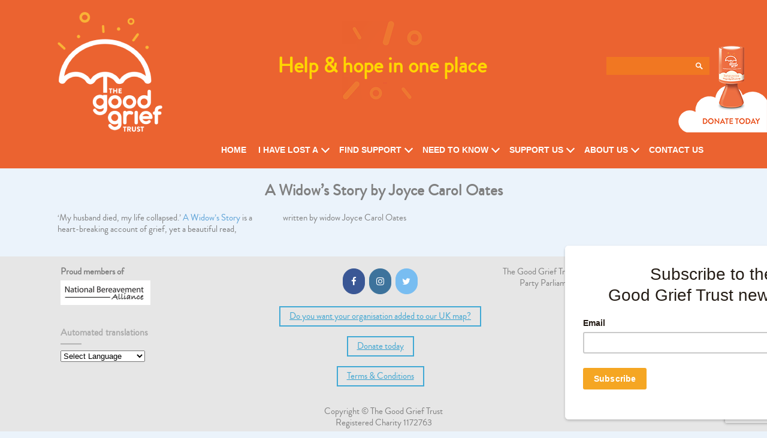

--- FILE ---
content_type: text/html; charset=utf-8
request_url: https://www.google.com/recaptcha/api2/anchor?ar=1&k=6LdeReIZAAAAAJqD3-XkvNKczdUUvct9DCPeH6lQ&co=aHR0cHM6Ly93d3cudGhlZ29vZGdyaWVmdHJ1c3Qub3JnOjQ0Mw..&hl=en&v=PoyoqOPhxBO7pBk68S4YbpHZ&size=invisible&anchor-ms=20000&execute-ms=30000&cb=efd072v9y3v
body_size: 49017
content:
<!DOCTYPE HTML><html dir="ltr" lang="en"><head><meta http-equiv="Content-Type" content="text/html; charset=UTF-8">
<meta http-equiv="X-UA-Compatible" content="IE=edge">
<title>reCAPTCHA</title>
<style type="text/css">
/* cyrillic-ext */
@font-face {
  font-family: 'Roboto';
  font-style: normal;
  font-weight: 400;
  font-stretch: 100%;
  src: url(//fonts.gstatic.com/s/roboto/v48/KFO7CnqEu92Fr1ME7kSn66aGLdTylUAMa3GUBHMdazTgWw.woff2) format('woff2');
  unicode-range: U+0460-052F, U+1C80-1C8A, U+20B4, U+2DE0-2DFF, U+A640-A69F, U+FE2E-FE2F;
}
/* cyrillic */
@font-face {
  font-family: 'Roboto';
  font-style: normal;
  font-weight: 400;
  font-stretch: 100%;
  src: url(//fonts.gstatic.com/s/roboto/v48/KFO7CnqEu92Fr1ME7kSn66aGLdTylUAMa3iUBHMdazTgWw.woff2) format('woff2');
  unicode-range: U+0301, U+0400-045F, U+0490-0491, U+04B0-04B1, U+2116;
}
/* greek-ext */
@font-face {
  font-family: 'Roboto';
  font-style: normal;
  font-weight: 400;
  font-stretch: 100%;
  src: url(//fonts.gstatic.com/s/roboto/v48/KFO7CnqEu92Fr1ME7kSn66aGLdTylUAMa3CUBHMdazTgWw.woff2) format('woff2');
  unicode-range: U+1F00-1FFF;
}
/* greek */
@font-face {
  font-family: 'Roboto';
  font-style: normal;
  font-weight: 400;
  font-stretch: 100%;
  src: url(//fonts.gstatic.com/s/roboto/v48/KFO7CnqEu92Fr1ME7kSn66aGLdTylUAMa3-UBHMdazTgWw.woff2) format('woff2');
  unicode-range: U+0370-0377, U+037A-037F, U+0384-038A, U+038C, U+038E-03A1, U+03A3-03FF;
}
/* math */
@font-face {
  font-family: 'Roboto';
  font-style: normal;
  font-weight: 400;
  font-stretch: 100%;
  src: url(//fonts.gstatic.com/s/roboto/v48/KFO7CnqEu92Fr1ME7kSn66aGLdTylUAMawCUBHMdazTgWw.woff2) format('woff2');
  unicode-range: U+0302-0303, U+0305, U+0307-0308, U+0310, U+0312, U+0315, U+031A, U+0326-0327, U+032C, U+032F-0330, U+0332-0333, U+0338, U+033A, U+0346, U+034D, U+0391-03A1, U+03A3-03A9, U+03B1-03C9, U+03D1, U+03D5-03D6, U+03F0-03F1, U+03F4-03F5, U+2016-2017, U+2034-2038, U+203C, U+2040, U+2043, U+2047, U+2050, U+2057, U+205F, U+2070-2071, U+2074-208E, U+2090-209C, U+20D0-20DC, U+20E1, U+20E5-20EF, U+2100-2112, U+2114-2115, U+2117-2121, U+2123-214F, U+2190, U+2192, U+2194-21AE, U+21B0-21E5, U+21F1-21F2, U+21F4-2211, U+2213-2214, U+2216-22FF, U+2308-230B, U+2310, U+2319, U+231C-2321, U+2336-237A, U+237C, U+2395, U+239B-23B7, U+23D0, U+23DC-23E1, U+2474-2475, U+25AF, U+25B3, U+25B7, U+25BD, U+25C1, U+25CA, U+25CC, U+25FB, U+266D-266F, U+27C0-27FF, U+2900-2AFF, U+2B0E-2B11, U+2B30-2B4C, U+2BFE, U+3030, U+FF5B, U+FF5D, U+1D400-1D7FF, U+1EE00-1EEFF;
}
/* symbols */
@font-face {
  font-family: 'Roboto';
  font-style: normal;
  font-weight: 400;
  font-stretch: 100%;
  src: url(//fonts.gstatic.com/s/roboto/v48/KFO7CnqEu92Fr1ME7kSn66aGLdTylUAMaxKUBHMdazTgWw.woff2) format('woff2');
  unicode-range: U+0001-000C, U+000E-001F, U+007F-009F, U+20DD-20E0, U+20E2-20E4, U+2150-218F, U+2190, U+2192, U+2194-2199, U+21AF, U+21E6-21F0, U+21F3, U+2218-2219, U+2299, U+22C4-22C6, U+2300-243F, U+2440-244A, U+2460-24FF, U+25A0-27BF, U+2800-28FF, U+2921-2922, U+2981, U+29BF, U+29EB, U+2B00-2BFF, U+4DC0-4DFF, U+FFF9-FFFB, U+10140-1018E, U+10190-1019C, U+101A0, U+101D0-101FD, U+102E0-102FB, U+10E60-10E7E, U+1D2C0-1D2D3, U+1D2E0-1D37F, U+1F000-1F0FF, U+1F100-1F1AD, U+1F1E6-1F1FF, U+1F30D-1F30F, U+1F315, U+1F31C, U+1F31E, U+1F320-1F32C, U+1F336, U+1F378, U+1F37D, U+1F382, U+1F393-1F39F, U+1F3A7-1F3A8, U+1F3AC-1F3AF, U+1F3C2, U+1F3C4-1F3C6, U+1F3CA-1F3CE, U+1F3D4-1F3E0, U+1F3ED, U+1F3F1-1F3F3, U+1F3F5-1F3F7, U+1F408, U+1F415, U+1F41F, U+1F426, U+1F43F, U+1F441-1F442, U+1F444, U+1F446-1F449, U+1F44C-1F44E, U+1F453, U+1F46A, U+1F47D, U+1F4A3, U+1F4B0, U+1F4B3, U+1F4B9, U+1F4BB, U+1F4BF, U+1F4C8-1F4CB, U+1F4D6, U+1F4DA, U+1F4DF, U+1F4E3-1F4E6, U+1F4EA-1F4ED, U+1F4F7, U+1F4F9-1F4FB, U+1F4FD-1F4FE, U+1F503, U+1F507-1F50B, U+1F50D, U+1F512-1F513, U+1F53E-1F54A, U+1F54F-1F5FA, U+1F610, U+1F650-1F67F, U+1F687, U+1F68D, U+1F691, U+1F694, U+1F698, U+1F6AD, U+1F6B2, U+1F6B9-1F6BA, U+1F6BC, U+1F6C6-1F6CF, U+1F6D3-1F6D7, U+1F6E0-1F6EA, U+1F6F0-1F6F3, U+1F6F7-1F6FC, U+1F700-1F7FF, U+1F800-1F80B, U+1F810-1F847, U+1F850-1F859, U+1F860-1F887, U+1F890-1F8AD, U+1F8B0-1F8BB, U+1F8C0-1F8C1, U+1F900-1F90B, U+1F93B, U+1F946, U+1F984, U+1F996, U+1F9E9, U+1FA00-1FA6F, U+1FA70-1FA7C, U+1FA80-1FA89, U+1FA8F-1FAC6, U+1FACE-1FADC, U+1FADF-1FAE9, U+1FAF0-1FAF8, U+1FB00-1FBFF;
}
/* vietnamese */
@font-face {
  font-family: 'Roboto';
  font-style: normal;
  font-weight: 400;
  font-stretch: 100%;
  src: url(//fonts.gstatic.com/s/roboto/v48/KFO7CnqEu92Fr1ME7kSn66aGLdTylUAMa3OUBHMdazTgWw.woff2) format('woff2');
  unicode-range: U+0102-0103, U+0110-0111, U+0128-0129, U+0168-0169, U+01A0-01A1, U+01AF-01B0, U+0300-0301, U+0303-0304, U+0308-0309, U+0323, U+0329, U+1EA0-1EF9, U+20AB;
}
/* latin-ext */
@font-face {
  font-family: 'Roboto';
  font-style: normal;
  font-weight: 400;
  font-stretch: 100%;
  src: url(//fonts.gstatic.com/s/roboto/v48/KFO7CnqEu92Fr1ME7kSn66aGLdTylUAMa3KUBHMdazTgWw.woff2) format('woff2');
  unicode-range: U+0100-02BA, U+02BD-02C5, U+02C7-02CC, U+02CE-02D7, U+02DD-02FF, U+0304, U+0308, U+0329, U+1D00-1DBF, U+1E00-1E9F, U+1EF2-1EFF, U+2020, U+20A0-20AB, U+20AD-20C0, U+2113, U+2C60-2C7F, U+A720-A7FF;
}
/* latin */
@font-face {
  font-family: 'Roboto';
  font-style: normal;
  font-weight: 400;
  font-stretch: 100%;
  src: url(//fonts.gstatic.com/s/roboto/v48/KFO7CnqEu92Fr1ME7kSn66aGLdTylUAMa3yUBHMdazQ.woff2) format('woff2');
  unicode-range: U+0000-00FF, U+0131, U+0152-0153, U+02BB-02BC, U+02C6, U+02DA, U+02DC, U+0304, U+0308, U+0329, U+2000-206F, U+20AC, U+2122, U+2191, U+2193, U+2212, U+2215, U+FEFF, U+FFFD;
}
/* cyrillic-ext */
@font-face {
  font-family: 'Roboto';
  font-style: normal;
  font-weight: 500;
  font-stretch: 100%;
  src: url(//fonts.gstatic.com/s/roboto/v48/KFO7CnqEu92Fr1ME7kSn66aGLdTylUAMa3GUBHMdazTgWw.woff2) format('woff2');
  unicode-range: U+0460-052F, U+1C80-1C8A, U+20B4, U+2DE0-2DFF, U+A640-A69F, U+FE2E-FE2F;
}
/* cyrillic */
@font-face {
  font-family: 'Roboto';
  font-style: normal;
  font-weight: 500;
  font-stretch: 100%;
  src: url(//fonts.gstatic.com/s/roboto/v48/KFO7CnqEu92Fr1ME7kSn66aGLdTylUAMa3iUBHMdazTgWw.woff2) format('woff2');
  unicode-range: U+0301, U+0400-045F, U+0490-0491, U+04B0-04B1, U+2116;
}
/* greek-ext */
@font-face {
  font-family: 'Roboto';
  font-style: normal;
  font-weight: 500;
  font-stretch: 100%;
  src: url(//fonts.gstatic.com/s/roboto/v48/KFO7CnqEu92Fr1ME7kSn66aGLdTylUAMa3CUBHMdazTgWw.woff2) format('woff2');
  unicode-range: U+1F00-1FFF;
}
/* greek */
@font-face {
  font-family: 'Roboto';
  font-style: normal;
  font-weight: 500;
  font-stretch: 100%;
  src: url(//fonts.gstatic.com/s/roboto/v48/KFO7CnqEu92Fr1ME7kSn66aGLdTylUAMa3-UBHMdazTgWw.woff2) format('woff2');
  unicode-range: U+0370-0377, U+037A-037F, U+0384-038A, U+038C, U+038E-03A1, U+03A3-03FF;
}
/* math */
@font-face {
  font-family: 'Roboto';
  font-style: normal;
  font-weight: 500;
  font-stretch: 100%;
  src: url(//fonts.gstatic.com/s/roboto/v48/KFO7CnqEu92Fr1ME7kSn66aGLdTylUAMawCUBHMdazTgWw.woff2) format('woff2');
  unicode-range: U+0302-0303, U+0305, U+0307-0308, U+0310, U+0312, U+0315, U+031A, U+0326-0327, U+032C, U+032F-0330, U+0332-0333, U+0338, U+033A, U+0346, U+034D, U+0391-03A1, U+03A3-03A9, U+03B1-03C9, U+03D1, U+03D5-03D6, U+03F0-03F1, U+03F4-03F5, U+2016-2017, U+2034-2038, U+203C, U+2040, U+2043, U+2047, U+2050, U+2057, U+205F, U+2070-2071, U+2074-208E, U+2090-209C, U+20D0-20DC, U+20E1, U+20E5-20EF, U+2100-2112, U+2114-2115, U+2117-2121, U+2123-214F, U+2190, U+2192, U+2194-21AE, U+21B0-21E5, U+21F1-21F2, U+21F4-2211, U+2213-2214, U+2216-22FF, U+2308-230B, U+2310, U+2319, U+231C-2321, U+2336-237A, U+237C, U+2395, U+239B-23B7, U+23D0, U+23DC-23E1, U+2474-2475, U+25AF, U+25B3, U+25B7, U+25BD, U+25C1, U+25CA, U+25CC, U+25FB, U+266D-266F, U+27C0-27FF, U+2900-2AFF, U+2B0E-2B11, U+2B30-2B4C, U+2BFE, U+3030, U+FF5B, U+FF5D, U+1D400-1D7FF, U+1EE00-1EEFF;
}
/* symbols */
@font-face {
  font-family: 'Roboto';
  font-style: normal;
  font-weight: 500;
  font-stretch: 100%;
  src: url(//fonts.gstatic.com/s/roboto/v48/KFO7CnqEu92Fr1ME7kSn66aGLdTylUAMaxKUBHMdazTgWw.woff2) format('woff2');
  unicode-range: U+0001-000C, U+000E-001F, U+007F-009F, U+20DD-20E0, U+20E2-20E4, U+2150-218F, U+2190, U+2192, U+2194-2199, U+21AF, U+21E6-21F0, U+21F3, U+2218-2219, U+2299, U+22C4-22C6, U+2300-243F, U+2440-244A, U+2460-24FF, U+25A0-27BF, U+2800-28FF, U+2921-2922, U+2981, U+29BF, U+29EB, U+2B00-2BFF, U+4DC0-4DFF, U+FFF9-FFFB, U+10140-1018E, U+10190-1019C, U+101A0, U+101D0-101FD, U+102E0-102FB, U+10E60-10E7E, U+1D2C0-1D2D3, U+1D2E0-1D37F, U+1F000-1F0FF, U+1F100-1F1AD, U+1F1E6-1F1FF, U+1F30D-1F30F, U+1F315, U+1F31C, U+1F31E, U+1F320-1F32C, U+1F336, U+1F378, U+1F37D, U+1F382, U+1F393-1F39F, U+1F3A7-1F3A8, U+1F3AC-1F3AF, U+1F3C2, U+1F3C4-1F3C6, U+1F3CA-1F3CE, U+1F3D4-1F3E0, U+1F3ED, U+1F3F1-1F3F3, U+1F3F5-1F3F7, U+1F408, U+1F415, U+1F41F, U+1F426, U+1F43F, U+1F441-1F442, U+1F444, U+1F446-1F449, U+1F44C-1F44E, U+1F453, U+1F46A, U+1F47D, U+1F4A3, U+1F4B0, U+1F4B3, U+1F4B9, U+1F4BB, U+1F4BF, U+1F4C8-1F4CB, U+1F4D6, U+1F4DA, U+1F4DF, U+1F4E3-1F4E6, U+1F4EA-1F4ED, U+1F4F7, U+1F4F9-1F4FB, U+1F4FD-1F4FE, U+1F503, U+1F507-1F50B, U+1F50D, U+1F512-1F513, U+1F53E-1F54A, U+1F54F-1F5FA, U+1F610, U+1F650-1F67F, U+1F687, U+1F68D, U+1F691, U+1F694, U+1F698, U+1F6AD, U+1F6B2, U+1F6B9-1F6BA, U+1F6BC, U+1F6C6-1F6CF, U+1F6D3-1F6D7, U+1F6E0-1F6EA, U+1F6F0-1F6F3, U+1F6F7-1F6FC, U+1F700-1F7FF, U+1F800-1F80B, U+1F810-1F847, U+1F850-1F859, U+1F860-1F887, U+1F890-1F8AD, U+1F8B0-1F8BB, U+1F8C0-1F8C1, U+1F900-1F90B, U+1F93B, U+1F946, U+1F984, U+1F996, U+1F9E9, U+1FA00-1FA6F, U+1FA70-1FA7C, U+1FA80-1FA89, U+1FA8F-1FAC6, U+1FACE-1FADC, U+1FADF-1FAE9, U+1FAF0-1FAF8, U+1FB00-1FBFF;
}
/* vietnamese */
@font-face {
  font-family: 'Roboto';
  font-style: normal;
  font-weight: 500;
  font-stretch: 100%;
  src: url(//fonts.gstatic.com/s/roboto/v48/KFO7CnqEu92Fr1ME7kSn66aGLdTylUAMa3OUBHMdazTgWw.woff2) format('woff2');
  unicode-range: U+0102-0103, U+0110-0111, U+0128-0129, U+0168-0169, U+01A0-01A1, U+01AF-01B0, U+0300-0301, U+0303-0304, U+0308-0309, U+0323, U+0329, U+1EA0-1EF9, U+20AB;
}
/* latin-ext */
@font-face {
  font-family: 'Roboto';
  font-style: normal;
  font-weight: 500;
  font-stretch: 100%;
  src: url(//fonts.gstatic.com/s/roboto/v48/KFO7CnqEu92Fr1ME7kSn66aGLdTylUAMa3KUBHMdazTgWw.woff2) format('woff2');
  unicode-range: U+0100-02BA, U+02BD-02C5, U+02C7-02CC, U+02CE-02D7, U+02DD-02FF, U+0304, U+0308, U+0329, U+1D00-1DBF, U+1E00-1E9F, U+1EF2-1EFF, U+2020, U+20A0-20AB, U+20AD-20C0, U+2113, U+2C60-2C7F, U+A720-A7FF;
}
/* latin */
@font-face {
  font-family: 'Roboto';
  font-style: normal;
  font-weight: 500;
  font-stretch: 100%;
  src: url(//fonts.gstatic.com/s/roboto/v48/KFO7CnqEu92Fr1ME7kSn66aGLdTylUAMa3yUBHMdazQ.woff2) format('woff2');
  unicode-range: U+0000-00FF, U+0131, U+0152-0153, U+02BB-02BC, U+02C6, U+02DA, U+02DC, U+0304, U+0308, U+0329, U+2000-206F, U+20AC, U+2122, U+2191, U+2193, U+2212, U+2215, U+FEFF, U+FFFD;
}
/* cyrillic-ext */
@font-face {
  font-family: 'Roboto';
  font-style: normal;
  font-weight: 900;
  font-stretch: 100%;
  src: url(//fonts.gstatic.com/s/roboto/v48/KFO7CnqEu92Fr1ME7kSn66aGLdTylUAMa3GUBHMdazTgWw.woff2) format('woff2');
  unicode-range: U+0460-052F, U+1C80-1C8A, U+20B4, U+2DE0-2DFF, U+A640-A69F, U+FE2E-FE2F;
}
/* cyrillic */
@font-face {
  font-family: 'Roboto';
  font-style: normal;
  font-weight: 900;
  font-stretch: 100%;
  src: url(//fonts.gstatic.com/s/roboto/v48/KFO7CnqEu92Fr1ME7kSn66aGLdTylUAMa3iUBHMdazTgWw.woff2) format('woff2');
  unicode-range: U+0301, U+0400-045F, U+0490-0491, U+04B0-04B1, U+2116;
}
/* greek-ext */
@font-face {
  font-family: 'Roboto';
  font-style: normal;
  font-weight: 900;
  font-stretch: 100%;
  src: url(//fonts.gstatic.com/s/roboto/v48/KFO7CnqEu92Fr1ME7kSn66aGLdTylUAMa3CUBHMdazTgWw.woff2) format('woff2');
  unicode-range: U+1F00-1FFF;
}
/* greek */
@font-face {
  font-family: 'Roboto';
  font-style: normal;
  font-weight: 900;
  font-stretch: 100%;
  src: url(//fonts.gstatic.com/s/roboto/v48/KFO7CnqEu92Fr1ME7kSn66aGLdTylUAMa3-UBHMdazTgWw.woff2) format('woff2');
  unicode-range: U+0370-0377, U+037A-037F, U+0384-038A, U+038C, U+038E-03A1, U+03A3-03FF;
}
/* math */
@font-face {
  font-family: 'Roboto';
  font-style: normal;
  font-weight: 900;
  font-stretch: 100%;
  src: url(//fonts.gstatic.com/s/roboto/v48/KFO7CnqEu92Fr1ME7kSn66aGLdTylUAMawCUBHMdazTgWw.woff2) format('woff2');
  unicode-range: U+0302-0303, U+0305, U+0307-0308, U+0310, U+0312, U+0315, U+031A, U+0326-0327, U+032C, U+032F-0330, U+0332-0333, U+0338, U+033A, U+0346, U+034D, U+0391-03A1, U+03A3-03A9, U+03B1-03C9, U+03D1, U+03D5-03D6, U+03F0-03F1, U+03F4-03F5, U+2016-2017, U+2034-2038, U+203C, U+2040, U+2043, U+2047, U+2050, U+2057, U+205F, U+2070-2071, U+2074-208E, U+2090-209C, U+20D0-20DC, U+20E1, U+20E5-20EF, U+2100-2112, U+2114-2115, U+2117-2121, U+2123-214F, U+2190, U+2192, U+2194-21AE, U+21B0-21E5, U+21F1-21F2, U+21F4-2211, U+2213-2214, U+2216-22FF, U+2308-230B, U+2310, U+2319, U+231C-2321, U+2336-237A, U+237C, U+2395, U+239B-23B7, U+23D0, U+23DC-23E1, U+2474-2475, U+25AF, U+25B3, U+25B7, U+25BD, U+25C1, U+25CA, U+25CC, U+25FB, U+266D-266F, U+27C0-27FF, U+2900-2AFF, U+2B0E-2B11, U+2B30-2B4C, U+2BFE, U+3030, U+FF5B, U+FF5D, U+1D400-1D7FF, U+1EE00-1EEFF;
}
/* symbols */
@font-face {
  font-family: 'Roboto';
  font-style: normal;
  font-weight: 900;
  font-stretch: 100%;
  src: url(//fonts.gstatic.com/s/roboto/v48/KFO7CnqEu92Fr1ME7kSn66aGLdTylUAMaxKUBHMdazTgWw.woff2) format('woff2');
  unicode-range: U+0001-000C, U+000E-001F, U+007F-009F, U+20DD-20E0, U+20E2-20E4, U+2150-218F, U+2190, U+2192, U+2194-2199, U+21AF, U+21E6-21F0, U+21F3, U+2218-2219, U+2299, U+22C4-22C6, U+2300-243F, U+2440-244A, U+2460-24FF, U+25A0-27BF, U+2800-28FF, U+2921-2922, U+2981, U+29BF, U+29EB, U+2B00-2BFF, U+4DC0-4DFF, U+FFF9-FFFB, U+10140-1018E, U+10190-1019C, U+101A0, U+101D0-101FD, U+102E0-102FB, U+10E60-10E7E, U+1D2C0-1D2D3, U+1D2E0-1D37F, U+1F000-1F0FF, U+1F100-1F1AD, U+1F1E6-1F1FF, U+1F30D-1F30F, U+1F315, U+1F31C, U+1F31E, U+1F320-1F32C, U+1F336, U+1F378, U+1F37D, U+1F382, U+1F393-1F39F, U+1F3A7-1F3A8, U+1F3AC-1F3AF, U+1F3C2, U+1F3C4-1F3C6, U+1F3CA-1F3CE, U+1F3D4-1F3E0, U+1F3ED, U+1F3F1-1F3F3, U+1F3F5-1F3F7, U+1F408, U+1F415, U+1F41F, U+1F426, U+1F43F, U+1F441-1F442, U+1F444, U+1F446-1F449, U+1F44C-1F44E, U+1F453, U+1F46A, U+1F47D, U+1F4A3, U+1F4B0, U+1F4B3, U+1F4B9, U+1F4BB, U+1F4BF, U+1F4C8-1F4CB, U+1F4D6, U+1F4DA, U+1F4DF, U+1F4E3-1F4E6, U+1F4EA-1F4ED, U+1F4F7, U+1F4F9-1F4FB, U+1F4FD-1F4FE, U+1F503, U+1F507-1F50B, U+1F50D, U+1F512-1F513, U+1F53E-1F54A, U+1F54F-1F5FA, U+1F610, U+1F650-1F67F, U+1F687, U+1F68D, U+1F691, U+1F694, U+1F698, U+1F6AD, U+1F6B2, U+1F6B9-1F6BA, U+1F6BC, U+1F6C6-1F6CF, U+1F6D3-1F6D7, U+1F6E0-1F6EA, U+1F6F0-1F6F3, U+1F6F7-1F6FC, U+1F700-1F7FF, U+1F800-1F80B, U+1F810-1F847, U+1F850-1F859, U+1F860-1F887, U+1F890-1F8AD, U+1F8B0-1F8BB, U+1F8C0-1F8C1, U+1F900-1F90B, U+1F93B, U+1F946, U+1F984, U+1F996, U+1F9E9, U+1FA00-1FA6F, U+1FA70-1FA7C, U+1FA80-1FA89, U+1FA8F-1FAC6, U+1FACE-1FADC, U+1FADF-1FAE9, U+1FAF0-1FAF8, U+1FB00-1FBFF;
}
/* vietnamese */
@font-face {
  font-family: 'Roboto';
  font-style: normal;
  font-weight: 900;
  font-stretch: 100%;
  src: url(//fonts.gstatic.com/s/roboto/v48/KFO7CnqEu92Fr1ME7kSn66aGLdTylUAMa3OUBHMdazTgWw.woff2) format('woff2');
  unicode-range: U+0102-0103, U+0110-0111, U+0128-0129, U+0168-0169, U+01A0-01A1, U+01AF-01B0, U+0300-0301, U+0303-0304, U+0308-0309, U+0323, U+0329, U+1EA0-1EF9, U+20AB;
}
/* latin-ext */
@font-face {
  font-family: 'Roboto';
  font-style: normal;
  font-weight: 900;
  font-stretch: 100%;
  src: url(//fonts.gstatic.com/s/roboto/v48/KFO7CnqEu92Fr1ME7kSn66aGLdTylUAMa3KUBHMdazTgWw.woff2) format('woff2');
  unicode-range: U+0100-02BA, U+02BD-02C5, U+02C7-02CC, U+02CE-02D7, U+02DD-02FF, U+0304, U+0308, U+0329, U+1D00-1DBF, U+1E00-1E9F, U+1EF2-1EFF, U+2020, U+20A0-20AB, U+20AD-20C0, U+2113, U+2C60-2C7F, U+A720-A7FF;
}
/* latin */
@font-face {
  font-family: 'Roboto';
  font-style: normal;
  font-weight: 900;
  font-stretch: 100%;
  src: url(//fonts.gstatic.com/s/roboto/v48/KFO7CnqEu92Fr1ME7kSn66aGLdTylUAMa3yUBHMdazQ.woff2) format('woff2');
  unicode-range: U+0000-00FF, U+0131, U+0152-0153, U+02BB-02BC, U+02C6, U+02DA, U+02DC, U+0304, U+0308, U+0329, U+2000-206F, U+20AC, U+2122, U+2191, U+2193, U+2212, U+2215, U+FEFF, U+FFFD;
}

</style>
<link rel="stylesheet" type="text/css" href="https://www.gstatic.com/recaptcha/releases/PoyoqOPhxBO7pBk68S4YbpHZ/styles__ltr.css">
<script nonce="9wkfiMwF92BIsUEXfEPPRA" type="text/javascript">window['__recaptcha_api'] = 'https://www.google.com/recaptcha/api2/';</script>
<script type="text/javascript" src="https://www.gstatic.com/recaptcha/releases/PoyoqOPhxBO7pBk68S4YbpHZ/recaptcha__en.js" nonce="9wkfiMwF92BIsUEXfEPPRA">
      
    </script></head>
<body><div id="rc-anchor-alert" class="rc-anchor-alert"></div>
<input type="hidden" id="recaptcha-token" value="[base64]">
<script type="text/javascript" nonce="9wkfiMwF92BIsUEXfEPPRA">
      recaptcha.anchor.Main.init("[\x22ainput\x22,[\x22bgdata\x22,\x22\x22,\[base64]/[base64]/bmV3IFpbdF0obVswXSk6Sz09Mj9uZXcgWlt0XShtWzBdLG1bMV0pOks9PTM/bmV3IFpbdF0obVswXSxtWzFdLG1bMl0pOks9PTQ/[base64]/[base64]/[base64]/[base64]/[base64]/[base64]/[base64]/[base64]/[base64]/[base64]/[base64]/[base64]/[base64]/[base64]\\u003d\\u003d\x22,\[base64]\x22,\x22w79lwoZKGlHCscOKw6LDrcOFwqIMXTnDkzQmBcOgScONw4sDwrjCvsOFO8OTw7PDtXbDhRfCvEbCn0jDsMKCOnnDnRpNLmTClsORworDo8K1wqnCjsODworDuQlZaBpPwpXDvydUV3omEEU5b8OWwrLChS8awqvDjxV5woRXecK5AMO7wpTCu8OnVg/Dm8KjAVMawonDmcOGXz0Vw4tQbcO6wpjDo8O3wrcPw71lw4/[base64]/Cu1vCjnwgP2DDt1LCusKEw5XDlcOww7bCr2hOwr/DlFHDpMOcw4DDrlhHw6tIEcOWw5bCh3wQwoHDpMK6w5ptwpfDk2bDqF3Djn/ChMOPwqXDjjrDhMKxb8OOSALDhMO6TcKXLH9YW8KoYcOFw5/DhsKpe8KJwofDkcKrbMOkw7l1w4TDu8KMw6NBLX7CgMOIw5tASMOgfWjDucO0DBjCoDIracO6PF7DqR4aB8OkGcOBfcKzUVQ8QRwhw53DjVI7wpsNIsOrw4vCjcOhw5Vqw6xpwqLCucOdKsOkw7h1ZAnDm8OvLsO6wr8Mw54+w5jDssOkwrgFworDqcK/w7Nxw4fDmcKbwo7ChMKFw49DIm3DlMOaCsO3wpDDnFRWwqzDk1hNw5ofw5MlBsKqw6I9w5huw7/CozpdwobCvMOfdHbCrQcSPwUgw65fFcKIQwQ6w4Ncw6jDk8OzN8KSe8OFeRDDo8KeeTzClMKwPnoyM8Okw57DgyTDk2U2OcKRYn/ChcKudgI8fMOXw7fDlsOGP3JdwprDlSTDj8KFwpXCg8O6w4wxworCggYqw7xDwphgw6QHaibCpMKbwrk+woFDB08pw6AEOcOCw4vDjS97E8OTWcK2JsKmw6/DrMONGcKyFcKXw5bCqx/DokHCtRjCssKkwq3Cl8KBIlXDvHd+fcOkwrvCnmVQbhl0WndUb8OawrBNIDo/GkBAw58uw5wzwqVpH8Kkw4krAMOtwrU7wpPDvMOQBnkyBwLCqCh9w6fCvMK5I3oCwph2MMOMw7rCs0XDvTYQw4cBLsO5BsKGKgbDvSvDtsOPwozDhcK9fAEuUkpAw4Ikw7E7w6XDgsOhOUDCmsKGw695Ewdlw7Bmw7zChsOxw4YiB8OlwpDDmiDDkBZ/OMOkwoRZH8KuSk7DnsKKwpFZwrnCnsKXewDDksOtwqIaw4kdw4bCgCcMd8KDHRZTWEjClMKjNBMAwo7DksKKHsOkw4fCojsrHcK4XsK/w6fCnH0mRHjCrj5RasKCO8Kuw61jJQDChMOYFj1hYxZpTAN/DMOlA2bChhrDnHgCwqfDvnd0w6hywoDCiE7DuBFRM3vDrMOUTkjDmnQgw6jDsxDCgcOxdMK7Hyp3w4DDrBLDuFxHw6bCicOpA8OlMcOnwpTDi8OifmBtDxzCj8OvM2zDnsK3LMKuDsK5TCXCiXBYwrXDtD3Cg2rDlxInwo3CncKwwqvDgG14ZsKEw7cJFS45woB/wrsiKsOTw70mwpYEK3RXwqhrXMKEw7DDlsOVw4I9KMOow7HDkcOjw6lnJw3Cm8KTfcOKRxnDuQ0+w7TDqyHCtSJNwpLCrsKFVcK5JWfCiMKbwr0qGsKaw4TDoxYIwpFLI8ODRMOBw6/[base64]/DlsOZPjDCq2/Cn8Kaw5nDtAbDtsO5w6hXVS/[base64]/DrsOeOApiw7rCpcONTQQMHWvDq8OLw5Y8FHYdw6cSw6zDqsKybsK6w4tsw5TDhALDt8O0w4DDo8OySsOfTcO9w57DocKsScKjSMKvwqvDhDjDkGTCqHxoEyzDl8OMwrnDiRHCu8OXwooCw53CmVRfw4XDuxEcT8K6eHTDjkrDjn/DjzjCk8O6w4EGXsOvRcKiD8K2JcO1w5jDkcKFw4gZw6Vzw6g7S2/[base64]/DicKUSyF8w7rCrcK9w4wcf8OcbSc1w7kLR0LDtcOkw5VzUsOAdA9sw5XCiFtZU3xXF8OVwpfDj1Vsw7IHRcKfGMO5wo3Dv0vCpD7CusOKcMOTYhzClcKTwrnCi2cCwqhTw4MiBMKDwrMFeUnCklkkeR1CYsKUwpPCkwtSZFQTwqLCg8Kec8O/[base64]/w793RnPCpyrCusOhRkIvTsK3NMOZworDqGoiw5fDmDnCoV/[base64]/[base64]/DqAHCkRTCmjUMwpovw7/DpiXCijtpecO7w5DDkknDv8KGHTDCh2dIwpDDhMO7wq1qwr46ecOawojDjMOTBnlecA7DjQYXw4JCwpx9A8OOwpDDi8OQwqBbw70OAhU1QxvClsK5fEPDmcO7DsOBSC/[base64]/[base64]/Cj2TDlAJqwqrCtsOow7sqwqFUw5fCosKNbgDDoBFQEVHCqzTCgFPCkDNLODnCjcKHJD5TwqbCpUXDgMO/BMKZEkRpX8OHWMKYw7PCgH/Dm8K0OcKsw6TCjcKowo5fBgLChsKRw5Npw5/DmcOhGcKNWcK3wpfCiMOpwrEAOcKzZcOHDsKZwr4/woJ3H0wmUAvCtsO7V2TDoMOyw6Fkw6/DgsOBZGLDpWctwrjCtAYRMlUkP8Kme8K4fmxdw4PDs3RVw4TCpSFDAMKxMw7CnsKgwr58wrd0wpcow7TCh8KHwqHDrRTCnUB7wq93U8KZXmvDvcOTB8OJEEzDrCsSw7/Cu3jCmMOhw47Cu0UFOijCpcK2w65zdMONwq9pwoXDvh7CjRRJw65Aw7xywq7DqXUgw4YvaMKXdSsZX3rDksONXC/CnMOkwoZVwoNew4nCi8ObwqUQWcOOwrwJcWjDj8KSw4kzwoYAKMOlwrlkB8KwwrLCqWXDqkzCpcOSwoxHYXArw6JIQMK7Z18IwpweNcKrwqPCillNIMKuRcKQeMKFGMOebzPDjHjCksKrd8O8FEwsw7hEJD/DgcKhwrcsfMKpPMK9w7zDnxnCuTfDvB5OJsKxIsKSwqHDpn3ClQJNczjDojcXw4xHw79Aw5LCjmXCh8OmNz/Ci8KMwoVHQ8K9wpLDlTXCqMKqwrlWw4JWZsO9LMKHMMOgVcKVEMKiUmrCvxXCsMKgw5DDjxjChwEiw5gxPXPDvcKPw4/CosOmNxLCnQfCmcKgwrvDi1tJBsKrw5dPwoPDlzLDiMOWwr4YwrFsKSPCvDsafQXDosOET8OFOsKNworDqzd2YsOFwoM1w4jCrW8lXsKlwrV4wq/Dt8K6w7l+woUFGgRow6wSHjTCiMKwwosTw4nDpDMnwrI/bB9KGnzCokZ/wpjDq8KXTsKgAMO+dCrChMK/wq3DjMKDw7dfwpZYYirDpSfDkwtGwq3DlXkIAWjDrXFIfTkQw6TDvcK/wrZ3w7rDj8OCIMOeSMOhBMOVC2hnw5nDhBHClDnDgijCllHCucKFKMOmTFEeXhMXDsKHwpEaw4M5eMKnw7DDnlQPPwEzw7vClT0PVzHCuQwgwpXCgT0mDsOlNcOswrXCmVQQwrtvw4fCkMKMw5/CuB85wpJew7BvwoPDnER/w5cHKS8JwpAcOsOHw47Dh3Y/w4k6LsOywqXCpsOXw5DCoCJTE0sZT1rCmsOiJWTDrB9uIsKhKcOfw5YQwoHDjsOfPGlaVMK4Y8OCb8O/w6k1w6zDocOENcOqCsOEw4YxbiI0w7MewpVSRjgNJnHCpsO+aFbCicKJwpzCqDDDlsKnwpLDkjkVU1gLw5TDqMOHP0w0w5sYHgw/VzPDsBE8wqbDscOsWh5kdTY3wr3CkDDCrkHDkcOaw7TCoxtwwp9Pw7o1EcO2w5bDsl17wqMKX3p4w7MKL8OlBhHDu0AXwqEHw6DCsmdnOzlGwo8gIMKAGD57D8KOCsK3YzBOw6vDvMOuw4hcETbCrBfCmBXDigoaSw/DtzHCjcKcH8ODwqsYTTcSw4o9OyjCly5RY2UkIB0vJxkMwqVvw7dow5giPcKiW8OiKhjCmh5kbiLDtcKsw5bDisOdwrgnb8O8Ah/[base64]/[base64]/[base64]/DtV9fA8OCw4whbsOcasOLwo4vw7TDoHXDrzUxw4fCqsOcw7YpWcKXNygGAMOCAlrCtTLDn8O8USEFTcKuSCYYw7lsfmHDtXo8HynCt8Ojwqwkdz/CkBDCqBHDvCQawrRTw53Ch8OfwozCtMKxwqfCoX/CgsKhIHPCp8OxA8K3wqINLsKhaMOcw4gUw6wBMzfDlQvCjn9/[base64]/DHrDqg3DhQ1ewqkbJxZBYzM/[base64]/DncKYCwHCvcKeBQjCqcKVwofCjV7DsjrClMOpwogZw5HCv8O6dGHDkQ3DrGTDpMOpw77CjkjDrzBUw6gkf8OnecOXwrvDsyPDgEPDqyTCikxqHmQlwo80wr3ClgY2HcOJLMOSw4hOdjoowqs/KXrCnSnDhsOuw6PCi8KxwoUNwpNSw6dRfMOlwps1wrLDkMKjw59Bw5vCvMKfRMObXsOkHMOILDR1wro+wqZKYsO4w5h9WD7Cn8KLZcKDOlXDgcOaw4/DuArCjsOrwqQ9wrVjw4MIw7PClRAQfMKJcnd8J8KZw7BIQjoVwoXDmDTCsxUSw4/CnmvCrmHCoF4Gw7crwr7CoDtdKD3DiXXCnsOqw6pPw4s2P8Oww4bChGbDo8KLw5xSw63DiMK/w4zCpy7DqcO1w6AbUcOaSS3CsMOsw5x5dXpgw4YGEMOBwqvCjkfDhsKOw7bCuxDDp8OaclnDrGnCmDzCtAgwOcKXfMKCe8KETsOEw65pTMKFXE5uw5hdPcKHw4LCkCkfE09meR0Sw6XDocO3w55vb8OzOk5JeD46IcOvJwsBGy9QVhFNwrAhWMKpw6g1wq/[base64]/Dtw/DssOPKyPCpgnDs8KewohxbsOzK1Bpw6BgwpvCmMKSw4tSAQ4Qw4HDosKMDcOowojCk8Ocwr1jw7Y3FRQDADjDgsOgVzvDm8OQwqbDmznCqVfCgsKEG8Ktw7dZwqXChX5VFSYEwq/[base64]/[base64]/DgsOYw5HDq0TDqMKJwqrCo8KtwrgsR8KFAl/Dn8KzeMKGTsO+w4PDrAwVwoFJw4AXbcKGIT3DpMK5w4HCpFbDi8OSwprCnsOfQzYNw4jDrMKVwqzCjmkAw6sAVsK2w7l1AMO4wohxwohWe2YeV03DjBZ1T3ZvwrpLwp/[base64]/Ci0NSRsKMwrvDrcKJecOYfMOAw6xjBWnCs0vDhR1TeVJHejt7PFYTwrM/w4YVwrzCrMK5csKsw5rDuwNqRlV4AMKTUn/DkMKLw7rCp8Ola0DDl8KqBEjCl8KdIm7Cpzp5worCsmoDwrTDuxRGJxXDp8OHZG5ZMy5ywrLDk3tKACwlw4JXcsOaw7YAa8Ktw5gHw4U+A8OcwrLCoSUCwpHDgDXCgsKqKDrDu8KlQsKVWMKzwrvChMOWElVXw4fCnxkoE8KnwoBUc3/[base64]/DiDUdw6/Cp1YZw5HDiMOyw6vDumzDu8O0wpJzw4fDnF7CicOmJlgNwobDvjLCvcKFZ8KjfMOxOzDDpE5jUMKfc8KvJDrCpMONw4NUWWXCq3h1QcKjwrTCmcKBIcOKZMO7d8KpwrbCuEfDrU/DmMKIK8O6wpRowr7CgiNcdxPDqTPCtg0Mdkk+w5/Cn3LDv8OGdDjDg8KVP8KZD8Kpd1nDlsKXw6HDhsO1CwbCrD/[base64]/w67ClRXCvwjDh0I1w55icRgKw4xowqIvw4oqGMKaaSXDq8O5dgrDqEvCuwrDosKYbzs/w5fCpsOKEhzDk8KCBsK5wqYKW8O1w4gbY19Sdw4qwo/ClMO3U8KNw7LCl8OScsOFw7BsIcOYX3bCvzzDq3fCs8K4wqrCqjIHwrNrH8KxC8KEM8OFB8ODBSTDo8KJwok/[base64]/ccOcwpMmaCzDiUJ9wqfCpzbCs3TDrsOXTMOWdHfDswbClDvDocO6w47CkcOpwoHDlywxwqrDgMKLJ8KAw6EKR8KdVMKXw78TIsKwwqVAW8KPw5vDlxkpJBbCg8ODQhF3w4Z5w53Cv8K/EcKLwppYw7XCncO8KGNDK8KfA8O6wq/Dr0TCqsKsw4DCpsOtGMOzwprDhMKbPwXCh8K4IMOjwocZCTkLOsKOw5d0DcOpwpDCl3TDgcKMWibDv17DhMKIJMKSw7rDgsKsw7M4w60Lw6kmw74ewpjDmG1Hw53DnsKfYDhiw7wKw55Ww5EEwpAaL8KJwqvCjwlfB8KEfsOpw43DqsOOB1DCpVXCv8KZRcK/IQXCmMObwqbCqcOWS1nCqBwMw6Fsw6/Dg1EPwokqQVzDjsKdM8KJwozCmRpwwpYZG2DCkQXCtBYNEMOVBSXDvx/DonLDkcKcU8KnUEbDisOBGCQGKMOTTU3Du8KGY8K9MsOFwpVbZC3DucKcOMOgOsONwo7CpsKvwrbDtG/CmX9fGsOCbX/DnsKEwrYWwqDCh8Kcw6PCny0Aw6A8wqvCsFjDoypUPw9vEsOcw6jDm8OlQ8KhWMOxbMOyUjgadQJ2HcKdwqprXgjDqcKgwp7ClFAJw47CnHxmK8KaRwDDi8K0w4/[base64]/Clz4kw7EDbMOMM18BwqVxH3/Cg8O8w5Fdw6NsZRXDhwV+wp4mw4XDs2/CocO1w6tXFETDsD/CpMKsBsKgw7l2wrkBEsOFw4DCqVzDjSfDqcOHRMOAfHXDnTlyIcOMMgUdw4PCssO8VhHDq8Kxw51AWgHDqsKxw43DoMO5w4VyKlfCkzrCo8KqIzQQFsOfPcKXw4rCrcKpG1Ylwosiw4/ChsOtesKMR8K7woZ+TiPDmWAIY8Opw6R4w4TCoMOGYsK5worDrA8FeVrDh8OHw57CiTPCn8OZXcOabcO7ci3DjsOJwrvDiMOywrDDhcKLCCzDgB9nwpIqRcKzHsOdUxnCrhQ8ZzIawrXDk2s7VlpHU8K3D8Ksw7YmwpBKQMKuFh/DumjDjMKlZGPDnxpnPsKJwrrCvXDDp8KPwrpnVjPDmMOzwpjDkkMywrzDlkTDhsOAw7DCuT7Dh3rDksOZw5dZCcKRBcKvw6g8GljCkRQKZsOhw6kIwoXDhSbDpW3DmcKMwobDt0HDtMK9wpnDocOSVnRnVsKLwoTCrsK3elrDpl/CgcK7YSTCq8KTXMOIwoPDjkTCjsOWw7LCh1FNw4wQwqbCvsO+wrXDtk5FWWnDjlzDtcKAHMKmBlprFgIaSMKSwrgIwp7CjVhSwpV/wocQbmx6wqdyMQfDgUfDm0c4wpdsw7DCoMO6IcK8Dg8UwpPCm8OxMFlSwp0Kw7FUeQvDscOHw4MiTMO8wpvDoDxHO8OrwrDDpg91wo1iFsKeRijCqW7CrcKRw4BBw6jDscKswp/CrsOha2jCksONwrAbCcKaw77CnS10wpseNzYawr5mwqfDnMOZYgACw6hTwqvDhcKSSsOYw7FKw405XsOPwockw5/DqiRaADZmwph9w7vCocKgwrPCn0ZawpJtw6PDiEXCscOHwrESYsKeEjTCplcSKFTDo8OTA8K0w4F+WlTCoCgve8KUw53CmcKDw5fCisKXwqDCosOpOTfCssKLUMKNworCkQZtJMOyw73DhMKCwovCvn3CicOTDg52fsOgO8KmTXFsI8K/Py/[base64]/[base64]/CisO5csKZw5DDo8OPPsOJf8Kfw5oVwoDDmD5FNm3CiRRTOhvDj8ODwqTDsMOVw4LCvMOuwoPCrXdNw7zDicKjw7rDqSFhBsO0WA4qczXCmDLDqgPChcK0U8OnSwcQEsOvw7tVB8OXEsODwog8I8KUwpLDm8KvwokaZ01/Z1QxwovCkjEFH8K2IlLDjcOkHVXDjAzCgcOTw6ctw5fDhcOmwoMuXMKow4c3wrLClWXDucObwqsZQcOreFjDrMOJU0dhwqVSFzLClcOIw7DDlsOdw7VecMKfYAAnw4tSwocxw5LCkXkjbcKjw5nDmMKlw47Co8K5wrfDqykywqrCo8OPw5RLVsOmwqlRwozDn3/CncOhwpXCiCggw5J6wqTCuCzCqcKNwrl4UsO7wr/DnsOBKBnCrzVZwrrCgkN2WcOgwpYyaEbDiMKfdyTCmsKpS8OTPcOUG8KWCW7Cp8O4w5nCusOpw77DoRcew4xIw6kSw4NKbsOzwokPFU/CssO3XGPCnC0pBDgeT1LDt8KPw4rCocOfwr7CrlTDqwZgPxLCgWdyCsK0w4HDjsKfwpfDuMOvH8O/QCjDr8Kmw5EbwpdsD8O9ZMKZTMKlwrJCDhQVNsKrc8OVwoHCvkNJIHrDmMOCKSlqf8KFeMOaSisIPMKYwo4Iw6hUMhnCiU0xwovDuTh6IjBLw4fDqsK/wo8sKVHDgMOYwpQXaCdvw6YWw6t5CsKRSRDDgsOPwo3DiVonIsO0w7AtwrBBJ8KaB8Oww6lgOlhAL8K7wp/[base64]/DsShUw4UQwrjCqU4Xw7HCmsKHwqM7An/[base64]/ccOvXsOxw7/DlnPDrsOxw5bCr01DN8KpecKjX2fCiTRpdsONXcKbw6fCk1ssWHLCkcKJw7nCmsK3wohAelvDhCrDnFkrFA06wp1WFsO7w7TDscK6worCucOMw57DqMKaNMKSwrMbLcK+fyYbRxvCkMOKw4ASwqcHwrINTMOtwozDsQB7wqI4R1FUwpBhwrZWJMOYY8Kdwp/Dj8KYwq5Lw57DmsKvwr/DjsOHEWvDuAHCpRtmW2t6Kl3DpsKWIcKCIcOYJsO/IsOfSsOyMsOWw63DnAVyecKfc0MZw7bCgSnCqcO0wrHCtzjDhgk7w6AZworCpmU4wpvCnMKbw6fDsiXDsSnDrRrCvkMfw73CthQWKcKLczPDhsOEW8Kdw63CqTsMCsKANR3CrT/Dp0wIw6F2wr/[base64]/CjMOxw7HCrB3DmcK+OCjDjcKRw4bCgsOzwoLDo8OFwoQ5w58cwrZBPCV8woBowoEewp3CpjTCqnMRfSNcw4fDjQlFwrXDqMO3wpbCphowNcOkw5Mkw6vDv8ODb8OKaRHDigbDp0zCtCI6w79Mwp/DtwJ5YcO1b8KuSsKGw6h3A2FUbjnCqMO3T2JywrPCllrDpQLCkcKOacOVw54VwoJ/w5Ytw7TCmwPCpVpveR9vXEHCtUvDtQ/DkhFSM8O3wq5vw5fDnnbCi8K3wpvCsMOoJmfCssKzw6cmwqrCl8KhwpojTsK/[base64]/[base64]/wrjDssKZwp3Cl1nDm3k0w53Dr8K/wp5zd8KdN07CjcOYX0XDuDFzw5lawqF0DQbDpkRGw5/CmMKMwo0Nw6U6woXCp2pVZ8Kpw4MqwrsHw7IlWwzClmDDlitHw6XCpMKKw73DoFEUwpx3FibDiT3Dp8KhUMOXwqXDvhzCvsKzwpMLw7gnwq50S3bCm1RpBsOSwoRGbmDDucO8wql5w7IFDsKGKcKreS0SwopGwr0Sw7k3w5ABw4k7wo/CrcK8G8OPA8ODwrI9GcK4HcK5w6lkwqXCjMKNwoXCq2jCr8KlOChCQMKswpLChcKCbMOQw6/CoRctwr0FwrZKwq7Dg0XDu8OVdcOwUsKUY8OjJsKYDcOww4PCvC7DocKTw4PCsVjCqWHCnR3CoBfDkcOIwoFQLsOAN8OAEMOew5Qnw5FtwoNXw41Lwpxbw5o3BmdbHMKbwqAJw6jCrA8oHy4GwrDCqWA7wrs/wotNwrPClcO0wqnCiCZPwpdMIMKbYcO+X8KkSMKaZXvCkzRnfixCwoTCn8K0JMKHMBnDucOwRsO2wrB6wpnCsVfCisOmwpHDqU3CpMKQw6HDunXDvlPCosKKw7XDgMKbBMO5GsObw7hzGcKrwoIWwrLCnsK9UMOHwrvDv1R9woTDoAsDw6tewonCrU8HwqDDrcKIw7B/EcK+a8KiejrCuh1NaGEsRcKtfMKzw68oIFDCki/CkHLCq8O+wrrDjyYjwovDsWvClBLCqsKjO8OiasK+wpDDgMOyd8Kuw6fCjMO0NcKjwrAUwrgpXcK5LMKrccOSw6ASRG3CpcO/w5jDuGJtUEjCgcOVJMOYwqlhZ8KKw7LDhsOiwoHCtsKOwqPCrAnCpMKnQ8KkCMKLZcOewooeFcOKwoEkw75Nw50OcU3DvcKRX8OwIxfDnMKgw5PCt3UXwowPLnsCwpHDlxbCusKbwpM2wppjMlHCv8OzfsOea2shIcKIwpvCi3HDkQ/[base64]/SSMpU1Zpw6jDs8OcN8ORZ8OowoXCtD7CgFvDjQt1wqkywrTCvl5eDw9nDcKmSB89w7HCsnfDrMKdwrxHw47CncK/w5TDkMKiw7ECw5rCiG4Iwp/CoMKSw67CsMKow5rDkz8xwqxbw6bDrsO7wrfDuUHCtsOew5VINgYFBH7Do3YJXh/[base64]/DtsO6LAsGICrDk8OOw6xHw7PDqE/CgmnDnz/Cj8ObXGcrGlQ9E1oub8K7w4tKMRAFXcO6KsO4QcOHw4kTTlI2YHZ+woXCr8OoXE8aDTPDgMKQw4Y4w7nDkiFAw4Encj04acKiwowWHMOWIX0NwpXCpMOAwqwjwoghw68LBsOgw7bCscOUEcKqSGNywo/[base64]/w7AtCUAfLDQSLgrCu8KeN8KPBwAwCsOcwolnRsK3wq1UbsOKIxxGwpdqFsODwpXCgsOTQR1Xw5B9w6HCpTbCtMKyw6ReJRjClsOgw7bCjQNFJMK1woDDl0/Dh8Kuw605w5JxHFLDtsOgw7nCsnjCpsKTCMOQClNlwqDCuT8caiMewpFDw5fCisOUw5nDhsOkwrPDjVPClcKtw4s/w4IVw7VrIMKtwqvCjWXCtQPCshhCJcKfKsKxOk8xw5kOVsOrwpQxwqBObcKTw4gfw6AGQcOjw6JZMcOzF8Ktw7ERwqpma8OawodGRRtYS1NkwpExBRzDiVJ7woPCvUPCjcKXI07CmcKxw5PDvMOEwp1IwoZQHRQEOBMuP8Ogw6kbf3YDw6ZtZMKyw4/Dj8KzUU7DqcKHw4JVHy3CshBuwqR6wpVjCsKnwofCrBlEQMObw6cZwrzDtR/CvMOeMcKVAMONDX3DlDHChcOsw5TCvBUCd8O7wobCp8OiD2nDisOdwopHwqTDlcOjHsOmw6TCjcKxwpXChcODw5DCmcOie8O1w4HDi0BmDE/Cm8Kfw6TCsMORTxYmKMK5VntBwqMIw6XDlMOawoPCiE7DoWoxw55pA8OIJMOmcMOYwpEmw4bDomY8w4VYw7/CmMKfw5UBw5Bvwp7DscK/aB0iwpNnHMKYRcOresO1SC7DqFIbTMOGw5/ChsOrwqx/[base64]/Q8O0wpHCmxVcfsO9wroBwqdYNWnDi1rCr8KDwqLCqMKOwqnCuXV3w4bDsUdXw6Ubek41McKDKMOXH8O1wrXDucKzwoXDn8OWXm4Jwq4bL8Oxw7XCjVkcNcOBX8KgAMKlwr7CrsK3wq7Din5pFMK2bcO4WSM1w7rDvMKsE8K2VsOrbXA+w5/CjzQ3CiMdwpHChzDDiMKgw5DDm1rCosKIKGLCucKlE8KgwrbCpVdgSsKtBsO3Q8KSGMONw7nCmGDCmMKPTXgJwrxiBMORNUIcHsKoc8O1w7fDr8K/[base64]/CnVJNKHPClDVcw4kaJMKGA8KUwrnDhnLCgSHDjMKZc8OpwojCgGfCjnDDsVTCuxp8KsKSwo3CqQcjwrVvw4zChlNeLHoWFQNFwqzDnTvDmcO7bxfCtcOieAM4wp4DwqhWwqN5wrLDoHwQw7/DijPCqsONAkvCgA4SwrzCihktEwXCuR0IY8OPZH7CrWU3w77Dp8KywpQ/[base64]/YH1GcMOgw4zDty3DjAlMw7xRcMK1w63CnsKBw6RHG8OkwpPCoU/CjSMUVTcpw7FFUT/DtcKcwqJ9dituRnc7w4pEw5YWI8KQPAgGwqQCw7wxXT7Dg8KiwpR3woTCnUdWS8K4Qn1ybMOew7nDmMK/LcKtD8Oee8KAw7BICn5Dw5FpOUTDjjzCh8KPwr0mwo0Qw7gvBwzDtcKBWQ9kwp/Do8KfwoMNwpDDkcOKw59Mcw4gw6Ecw5vCmsKAdMOIwrRdRMKaw59mPMOtw4RMahPCmXTCpSXCu8KvVMOvw7jCizxkw6xNw5MxwqFJw7JEw4FHwroOwqrCuB/CliHCrCLChFZ6wqh6S8KewrRobBpEHyIgw4dgwqQxw7PCilZuZ8KiNsKWAcOXw77DsWBFGsOcwr3Cu8Kgw6zCq8Kpw7vDlVRywrshOibCmcOMw6xtT8Keb3BnwooaZcOkwrPCq3kwwqnCn0/DpsO2w49JPgPDjsKcwp0aR2rDscKOWcKXRsOnw7hXw7IHDk7CgMOPKMKzC8OoMT3CsXlnw4nCvcOsEUbCm0XCjTJDw5jCmi4XfsOuIsOOwoXCnkQnwpXDomvDkEvCt07DtlLCoRbDgcONwpQLesKefGTCqQfCkMOhG8O9c2fDoWLCr3nDuyrDnMK8FwFOw6sGw5/DpcO6w5rCsD7DusOgwq/[base64]/Nn3DvkI+X8OfasKtwrxHM8O7wovCpD42PH8Ew5A3wrnDs8OLwp3Cj8KzUQ9mQsKIw7ILwqrClX9HYsKbwpbCm8KgBRd4NsO4w5t+wo7Cj8KfDUzCtV7CqsKiw616w57DqsKrZ8KvES/DscOEEmLDk8Oxw67CvsOJwpJ/w5jCusKmRMKpbMKrMWLDpcO+dsKqwrI+SAZMw5TDmcOAP3MmN8Ojw4wqw4rCr8OfIsOdw5EVw5lcQBRQwoROw4BsdAJ6w41xwrLCj8Ksw5/Cg8KnExvDlEHCv8KRw5t5wrEIwpxIw6tEwrg9wpXCrsONe8KPN8K0RmMpw5LDpsK2w5DCn8OIw6NWw4LCm8O+bTsZNMKCPsOWHVEFwrrDmMOsGsOIeTcPw5LCpH7CtjZgIMOqcwhMwrjCqcKEw73DjWZdwpwhwoTDkWbCoQ/CvMOPwp3DiD0fSsKnwr/CvTbCsSRxw5lKwrfDsMOILy0ww4gpwpzCr8Ofw5NNfEzDo8O5X8OvK8KLUFRFRXhOLsOPw6hEDQzCkMOxRMKFe8K+w6XCr8O/[base64]/[base64]/[base64]/CpcKrwpbDgSYuOsOcw6QHdyhHwqHCqjTCvCLDssKhbB/[base64]/w4kbMwHDjnBawr3Cn8OBOcKCZ8Kww6o9acOPw5HDp8OGw7xAKMK/w4rDgi5KacKrwpzCqHHCtMKOd31uX8O5KMK+w4lbF8KHw4ADYWAgw5cSwoQDw6/DlhzDlMKzaHcrwpsBwq8Hw5kFwrprY8O3FsKQccOAw5N9w74fwp/Dgk1MwpV7w5PCvj7CnBQFSz1Bw4VvbMK6wrDCoMOHwoPDo8K4w7MiwoJ0wpBBw48+w4TCjVnCmsKnO8KweFdudcKpwoBiQMO5Hx9ZZsO8fAXClhQRwqFMEcKwJH/CjyrCrMK0OsOYw6HDsCfDpyHDhiZcCsOowozCrRhAWnvCkMKhKsKPw7wyw7dRw4PChsKoMnQYEUl+MMOMdsO4JcKsZ8ObVi9HIj4uwqkUIsKiScKZcsOZwqvDk8O6w7c5wqrCvzICw45rw6vCk8KjO8K6KF9hwoDCoyVffVcbPT8mw4sdN8ODw4jChD/[base64]/ClyfCoChrw4vDkArCksOfw7EGK2osXwp6dQYNL8K5w54nYTXDj8KUw7XClcOUw6TDvDjDusKNw6nCscOYw6sVSE/[base64]/DrMKvw5TDhXVNAcORw5/CucKqXsOBw4/CrGV2w57CpjMPw5JKYsKvIUTDsHNAfcOQGMK7PMKrw5srwo0lWsOCw5/Dr8OjF2PCm8KLw7LDhsOlwqR/wrI3XEgUwr/CuzgtMMO/ecKSRsOVw4EiXibCu2NWPT5kwojCi8KUw7JLQsK/NC5KAF0mJcOxQg8+EsOtTMOSBCFBccK9w5fDv8Kpw5nCmsKVNx3DrsK8wqrCpDEYwqoDwr3Dlj3DrHbDjsOQw6fCjXQjAE1/wo5kCzLDu1PCtzQ/AXA2I8KeesO4wpDCuFllATPCk8O3w6PDuhvCp8K7w7zCrkdMw4BjJ8O7JBsNScOoYcKhw7rCnQPDpWI3NDbCgMOLJzhCaXM/w6rDlsOoTcO+wpEDwpw4EHEkIsKsGMOzwrDCocKCbsKDwpcww7PCpQLCu8KpwovDlG1Iw5sTw7PDusK5MGAPP8OsfcK9fcO1wpZ6w5cFNiDDglkvT8KNwqM7wpnDjwHCoxfDqzjCsMOMwq/CtsOZYzcVVMODwqrDjMKxw43DtcKxFj/CoG3DocKsYcOcw5Iiw6PDgsOkwpBVw7V9Zi8nw6bCjcOMI8KRw5xawqbDlXvChTvCm8O9w6PDgcOaYMK6wp4KwrbDpcOUwrczw4LDvinCvxDCs0xLwojCjEvDrwtKVcOwZcOnwoAOw4vDkMOJXsKZNXh0eMODwr3DqcKlw77DrsKRwpTCp8OPJ8KgaXvCih/ClMOxwqLCssOgw5rClsOXEsO+w5wiYExHEHTDu8OSJsOIwr5Sw7kXw6TDmMKYw6IVwr3DpcKmVsOFw5Vgw4k5UcOQfBzCuV/CsGdFw4TCiMK6QznCpAwRb2zDhsOJM8OJwr9iw4HDmsOuDA5YcsOvFEsycMODVGHCoRNuw4DCjlRswobCtxrCsj5HwoMAwqjDosOjwoPCiVAZTsOSecK/cTtHfmvDn1TCrMKCwoTDpxFVwo/[base64]/Du1fDuhfDvHrDskUKfTMuBsKoZk3DgMOhwp8hNsONO8KRw5zCljnDhsOeX8Otw6U1wrYUH00qw55Swo0dIsOwXMOEfWZAwp7DhcO4wo/DicOJLsORw7fDgMK5QMKdOhDDnHLDtkrCqFTDlsOzwq3Dj8OUw5LDjjFOIA4gfcK8w5zCqQpTw5QUZgvDmhPDksOUwpbCpE3DvUvCscKZw5/DnMK3w5HDjQAFfsO6bsKQPjTDmiPDrH7DrsOoSDDDty9VwqVfw7zCkcKsBnlDwrkiw4XCon/CgHfDuAnDqsOPXALCsUEsOAELw6Bnw5DCpcOGYzZyw4ciLXwif2s9NBfDhcO5wpzDmV7CtEtnFTsewqrDsU3DmhrCpMKXKUDCtsKPUhnCvsK2HR8hNxtYBXZiFQzDlWtNw6Eew7JWTcOcdcOCwrrDj0oRNcKeHjjCgcKgwq/DhcOswpTCg8Kqw4rCqgbDm8KfGsKlwrlUw6HCiUHDrH/DnA0bw5VUEsOjVi/Cn8K3w4xoAMK+Im7Doz8+w7jDg8O4YcKXwpJWIMOswoNnXsKewrIPD8K0YMOUbHswwrzCuS/Ct8O9C8Kswq3CkcOfwr1yw4/Cm27ChsKqw6DChkPDnsKOwqNxw4rDohdXw75cCmfDscK6w7/[base64]/bRHDocK5wqA6w4nDqcOHXMOtw5FHaMObLcOZw4E9w7gHw4/Ci8OpwqQ/w4bCqcKEwofDosKDG8O0w60MTA9HRsK7UFjCo2XCoQPDicKlYn0swqt1wq8Ow73DlzFPw7TDpsKQwqojKMOgwr/DsSgowpl9FW7CgHxcw7lJFgVtWDbCvBBLJWEVw4dSw6Now7HClMOew5bDuH/DpQp9w7PDqUZzTBbDhsOUKitfw6onYCbDo8KkwpDDqn7DhcOcwoFHw7TCrsOIN8KSwqMIw6DDsMOGbMOxC8Kbw4HClEDClsOwcsO0w5lMw6ZBO8KVw55ewqITw6XChj3DhWzDsh5ZasK4EcKLKcKQwqwEeXAUBcKrbzbClXF/CcK9woNzMjE2wrLDi1zDu8KNWsKowonDsH3DvMOww67CmEw/w53CqkLDrMO7w6xcdMKdOsO8w4XCn0FOKMKrw6I5DsO0wpdOwpk/[base64]/CmsO5wpnCgMOrDhZzw5nCi1/DoUAyw4gzwotmwrTCmk0Vw4AAw7Bew7nChcKpwopAFT9VMGwMOHrCozvCncOawq5Fw6xKEsOjwolbbgZ0w6dew5zDu8KgwrZCPlrCvMKoLcKYQcK+w4bCqsO0X2vDsyA3FMKRY8Opw5XCj1EVASoODMODf8KDC8KVwoVvwrbCscKOK37Cv8KIwp1twokVw6/CghE9w50kSAofw43CmnIJIFYEw7rDhnMWYE/DjMO5SSvDo8Kuw5NLw7d7I8OIdC0aU8KXJkplw5dTwpIXw43DhcOCwo0rNAVYwo5+L8KVwqnCnWB4ZRtNw7MOCGnCk8KpwoZDwpkwwo/Dv8K7w5g/wo5YwrvDq8KHw7nCq0XDu8O7Uy9sMwdswoYBwopDdcO2w4nDjXYTPinDuMKFwo5AwrVzMsK8w7gwQHDChV0JwoAuwonCny/DnxU1w6jDiUzCsD3CisOPw6wgFwcvw7JtLMKZT8KDwqnCpH7CpwvCsRnDlMO+w73DgsKTXsODG8Opw7hEwokHC1puZsOYN8O4wo81X2p9LHR/ecKlGVxWdTDDoMKjwoIYwpAoFznCv8OcPsO7MsK8w4LDhcKqDiZKwrfCrhV0wo5eAcKoc8Kswp/CilbCncOOfcKFwoFfSyrDncOdw6xKwpI/w6TCh8KIVsK7UXZKWsKrwrTCssOtwoVBf8OLw7zDiMKyVA4aW8KKw74Kwp4kasOjwokZw4w0bMOrw40ZwqhmDcOfwoEiw53DqybDlljCpMKMw40Zwr3DiSXDs1N8bcOtw7QqwqHCgMKsw77CqWXDl8KVwqUmGUrCu8O/[base64]/[base64]/Chnw2eMK2wq1hwrDDvErCiMOaw4JFasK7SUBbFQ4KwoHDqsOvYsKTw77CnzF7VjPDnUsOw4wyw5fCujxwejUwwrHChAFBKEY4UsONN8Oowooew6zDnlvDm1xpwqzCmjkPwpbCtQEcbsO1w6BbwpPCnsOKw4LDscK/D8OUwpTDolsawoILw7Z6XcKYKMKPw4MEcMOAw5k/woguG8OEw7x9RALCjMOXw4wBw4xjH8KjA8Oxw6nCnMKDaU5OSH7Dql7DvDHCj8KNWMOYw43DrcO1K1EYIzvCuTwkMWZWOMKWw7AcwpQhFk9aFsKRwqM0YcKgwoldXMK5woIJw6jChz3CnCxeGMKAwr/DoMOhw6TDqcK/w5DDlsKkwoPDnsK4w6QVw7gyXsKTScKcwp4awr/[base64]/Dn8K8w5gyEMKww6rDpiDDuMKNYMK3woV8wq7CssOmwojDgA0Pw4kkwojDlMOlOcKuw53CocK8EsO6NxQjw59kwpFhwpPDvRbClsOUEB0Xw67Dh8KKcQIZw4/[base64]/CjgzDhsKAw7VPDcKBUmTDp8Ogw6PCkBzDs8OSw5/CvcO9a8OwOEXCiMKAw73CjjsDeGnDlW3DnCHDn8KGeEdZYcKXMMO1FX4rHj93w6x/TVLCnjFXWntpEsKNVj3CisKdwobCmyZEFcOxQ3nCuDDDh8Osf2Bhw4NjM1LDqGI/w7PCjybCksKLBgDCosONwpkPGsO5WMOkPUnDk2FVwoDCnirCqMK/w73DvcK1Ol48wpl/w6spCcOAC8OawqnCnGtfw5/[base64]/CmU3ClHIcT8KTw79zw7MbBHNLwo4AwrvDpsOkw4/DmFxoSMOcw4PCkUVewprDmsOJZMKMVGvChHLDlC3DucOWWFHDjMKvRsOxw5sYVS4JN1PDqcKZGRXCkEplADlmeGHCvz/[base64]/CvDzDqlTDncOww4QxT8KKwrvCocKeA8KDw5zDu8Okw7YDwrXCocK3Mi9owpfDjm0eOz/[base64]/Dv0MoYMKDDXfDjMOJw68kw4hjBRE+QMKCCcKew4vCnMOzw4jCvcO6wojCjVjCr8Kew75DAhrCnk/Du8KXUcOKwqbDomZIw7fDgRASwqjDh37DrS0OfMO/w4giw7JSw7vCm8OOw5bDv15QejzDisOGfGFme8KYw6QVLjLCksOJw6/DtkUaw4AaWGorwrcRw7rCgsKuwr8HwovCh8OiwpdswoBjw5pAMknDqEA\\u003d\x22],null,[\x22conf\x22,null,\x226LdeReIZAAAAAJqD3-XkvNKczdUUvct9DCPeH6lQ\x22,0,null,null,null,0,[21,125,63,73,95,87,41,43,42,83,102,105,109,121],[1017145,594],0,null,null,null,null,0,null,0,null,700,1,null,0,\x22CvoBEg8I8ajhFRgAOgZUOU5CNWISDwjmjuIVGAA6BlFCb29IYxIPCPeI5jcYADoGb2lsZURkEg8I8M3jFRgBOgZmSVZJaGISDwjiyqA3GAE6BmdMTkNIYxIPCN6/tzcYAToGZWF6dTZkEg8I2NKBMhgAOgZBcTc3dmYSDgi45ZQyGAE6BVFCT0QwEg8I0tuVNxgAOgZmZmFXQWUSDwiV2JQyGAA6BlBxNjBuZBIPCMXziDcYADoGYVhvaWFjEg8IjcqGMhgBOgZPd040dGYSDgiK/Yg3GAA6BU1mSUk0Gh0IAxIZHRDwl+M3Dv++pQYZxJ0JGZzijAIZzPMRGQ\\u003d\\u003d\x22,0,0,null,null,1,null,0,1,null,null,null,0],\x22https://www.thegoodgrieftrust.org:443\x22,null,[3,1,1],null,null,null,1,3600,[\x22https://www.google.com/intl/en/policies/privacy/\x22,\x22https://www.google.com/intl/en/policies/terms/\x22],\x22kME1+xJ3FrHacyBqtU9vOghtHFb6E52xhSpjdXHAm3Q\\u003d\x22,1,0,null,1,1768368576375,0,0,[83,167,200,14],null,[119,133,120,4],\x22RC-bGVAH0bn1MP91Q\x22,null,null,null,null,null,\x220dAFcWeA5FRH1cvM3-egotCK0FErDY_WRF8vHol_7LvvIOWQ_a8zYFHnY4SZfSzfRW-GQdqfYV2xCb3eq81VIRyAZJlQb9g7TPZw\x22,1768451376442]");
    </script></body></html>

--- FILE ---
content_type: text/css; charset=utf-8
request_url: https://www.thegoodgrieftrust.org/wp-content/cache/autoptimize/autoptimize_single_f68afb36be5b6cda7641ace1a48fc4e3.php
body_size: -89
content:
.so-widget-sow-social-media-buttons-flat-1830224e3847 .social-media-button-container{zoom:1;text-align:center}.so-widget-sow-social-media-buttons-flat-1830224e3847 .social-media-button-container:before{content:'';display:block}.so-widget-sow-social-media-buttons-flat-1830224e3847 .social-media-button-container:after{content:'';display:table;clear:both}@media (max-width:780){.so-widget-sow-social-media-buttons-flat-1830224e3847 .social-media-button-container{text-align:left}}.so-widget-sow-social-media-buttons-flat-1830224e3847 .sow-social-media-button-facebook{color:#fff !important;background-color:#3a5795;border:1px solid #3a5795}.so-widget-sow-social-media-buttons-flat-1830224e3847 .sow-social-media-button-facebook:visited,.so-widget-sow-social-media-buttons-flat-1830224e3847 .sow-social-media-button-facebook:active,.so-widget-sow-social-media-buttons-flat-1830224e3847 .sow-social-media-button-facebook:hover{color:#fff !important}.so-widget-sow-social-media-buttons-flat-1830224e3847 .sow-social-media-button-facebook.ow-button-hover:hover{color:#fff}.so-widget-sow-social-media-buttons-flat-1830224e3847 .sow-social-media-button-facebook.ow-button-hover:hover{background:#4060a4;border-bottom-color:#4060a4}.so-widget-sow-social-media-buttons-flat-1830224e3847 .sow-social-media-button-instagram{color:#fff !important;background-color:#3d739c;border:1px solid #3d739c}.so-widget-sow-social-media-buttons-flat-1830224e3847 .sow-social-media-button-instagram:visited,.so-widget-sow-social-media-buttons-flat-1830224e3847 .sow-social-media-button-instagram:active,.so-widget-sow-social-media-buttons-flat-1830224e3847 .sow-social-media-button-instagram:hover{color:#fff !important}.so-widget-sow-social-media-buttons-flat-1830224e3847 .sow-social-media-button-instagram.ow-button-hover:hover{color:#fff}.so-widget-sow-social-media-buttons-flat-1830224e3847 .sow-social-media-button-instagram.ow-button-hover:hover{background:#437eab;border-bottom-color:#437eab}.so-widget-sow-social-media-buttons-flat-1830224e3847 .sow-social-media-button-twitter{color:#fff !important;background-color:#78bdf1;border:1px solid #78bdf1}.so-widget-sow-social-media-buttons-flat-1830224e3847 .sow-social-media-button-twitter:visited,.so-widget-sow-social-media-buttons-flat-1830224e3847 .sow-social-media-button-twitter:active,.so-widget-sow-social-media-buttons-flat-1830224e3847 .sow-social-media-button-twitter:hover{color:#fff !important}.so-widget-sow-social-media-buttons-flat-1830224e3847 .sow-social-media-button-twitter.ow-button-hover:hover{color:#fff}.so-widget-sow-social-media-buttons-flat-1830224e3847 .sow-social-media-button-twitter.ow-button-hover:hover{background:#8ac6f3;border-bottom-color:#8ac6f3}.so-widget-sow-social-media-buttons-flat-1830224e3847 .sow-social-media-button{font-size:1.33em;padding:.5em;margin:.2em .1em;display:inline-block;text-align:center;vertical-align:middle;line-height:1em;-webkit-border-radius:1.5em;-moz-border-radius:1.5em;border-radius:1.5em}.so-widget-sow-social-media-buttons-flat-1830224e3847 .sow-social-media-button .sow-icon-fontawesome{width:1em;height:1em;display:inline-block}

--- FILE ---
content_type: text/css; charset=utf-8
request_url: https://www.thegoodgrieftrust.org/wp-content/cache/autoptimize/autoptimize_single_9aaec36197a86f29b21a81fbd9a528c7.php
body_size: -388
content:
.so-widget-sow-headline-default-11604e3535f2 .sow-headline-container h2.sow-headline{text-align:center;line-height:1.4em}.so-widget-sow-headline-default-11604e3535f2 .sow-headline-container h3.sow-sub-headline{text-align:center;line-height:1.4em}.so-widget-sow-headline-default-11604e3535f2 .sow-headline-container .decoration{line-height:0;text-align:center;margin-top:20px;margin-bottom:20px}.so-widget-sow-headline-default-11604e3535f2 .sow-headline-container .decoration .decoration-inside{height:1px;display:inline-block;border-top:1px none #eee;width:100%;max-width:80%}.so-widget-sow-headline-default-11604e3535f2 .sow-headline-container *:first-child{margin-top:0 !important}.so-widget-sow-headline-default-11604e3535f2 .sow-headline-container *:last-child{margin-bottom:0 !important}

--- FILE ---
content_type: text/css; charset=utf-8
request_url: https://www.thegoodgrieftrust.org/wp-content/cache/autoptimize/autoptimize_single_d5eedd5694ca67d0c6a5a5960e8596c9.php
body_size: -387
content:
.so-widget-sow-headline-default-a48f924f7889 .sow-headline-container h2.sow-headline{text-align:center;line-height:1.4em}.so-widget-sow-headline-default-a48f924f7889 .sow-headline-container h3.sow-sub-headline{text-align:center;line-height:1.4em}.so-widget-sow-headline-default-a48f924f7889 .sow-headline-container .decoration{line-height:0;text-align:center;margin-top:20px;margin-bottom:20px}.so-widget-sow-headline-default-a48f924f7889 .sow-headline-container .decoration .decoration-inside{height:1px;display:inline-block;border-top:1px solid #eee;width:100%;max-width:80%}.so-widget-sow-headline-default-a48f924f7889 .sow-headline-container *:first-child{margin-top:0 !important}.so-widget-sow-headline-default-a48f924f7889 .sow-headline-container *:last-child{margin-bottom:0 !important}

--- FILE ---
content_type: text/css; charset=utf-8
request_url: https://www.thegoodgrieftrust.org/wp-content/cache/autoptimize/autoptimize_single_90b242032beff7500d8dddb7ac6045f7.php
body_size: -485
content:
.so-widget-sow-image-default-bd5cd9da0588 .sow-image-container .so-widget-image{display:block;max-width:100%;width:inherit;height:auto}

--- FILE ---
content_type: text/css; charset=utf-8
request_url: https://www.thegoodgrieftrust.org/wp-content/cache/autoptimize/autoptimize_single_ee82e680108ba45ff1414cff5e3a0ec9.php
body_size: -364
content:
.so-widget-sow-image-default-8358abbce072 .sow-image-container .so-widget-image{display:block;max-width:100%;width:100%;height:auto}

--- FILE ---
content_type: text/javascript
request_url: https://www.thegoodgrieftrust.org/wp-content/cache/minify/65eda.js
body_size: -322
content:
var sowb=window.sowb||{};jQuery(function(e){sowb.setupVideoPlayers=function(){var e=jQuery,i=e("video.sow-video-widget");if(!i.is(":visible")||i.data("initialized"))return i;i.mediaelementplayer(),i.data("initialized",!0)},sowb.setupVideoPlayers(),e(sowb).on("setup_widgets",sowb.setupVideoPlayers)}),window.sowb=sowb;

--- FILE ---
content_type: text/javascript
request_url: https://www.thegoodgrieftrust.org/wp-content/cache/minify/ef200.js
body_size: 12681
content:
!function(t,e,i,s){"use strict";function o(e,i){L=t(e),this.element=e,this.settings=t.extend({},V,i),this._defaults=V,this._name=r,this.init()}for(var n in bhStoreLocatorWpSettings)bhStoreLocatorWpSettings.hasOwnProperty(n)&&("true"===bhStoreLocatorWpSettings[n]&&(bhStoreLocatorWpSettings[n]=!0),"false"===bhStoreLocatorWpSettings[n]&&(bhStoreLocatorWpSettings[n]=!1));for(var a in bhStoreLocatorMapSettings)bhStoreLocatorMapSettings.hasOwnProperty(a)&&("true"===bhStoreLocatorMapSettings[a]&&(bhStoreLocatorMapSettings[a]=!0),"false"===bhStoreLocatorMapSettings[a]&&(bhStoreLocatorMapSettings[a]=!1));var r="storeLocator";if(void 0===t.fn[r]&&"undefined"!=typeof google){var l="";if("undefined"!=typeof bhStoreLocatorAtts&&void 0!==bhStoreLocatorAtts.datapath&&""!==bhStoreLocatorAtts.datapath)l=bhStoreLocatorAtts.datapath,void 0!==bhStoreLocatorAtts.datatype&&""!==bhStoreLocatorAtts.datatype?bhStoreLocatorWpSettings.datatype=bhStoreLocatorAtts.datatype:bhStoreLocatorWpSettings.datatype="xml";else if("locations"!==bhStoreLocatorWpSettings.datasource&&"cpt"!==bhStoreLocatorWpSettings.datasource||"undefined"==typeof bhStoreLocatorLocations)if("remoteurl"===bhStoreLocatorWpSettings.datasource&&"undefined"!=typeof bhStoreLocatorLocations){var g=bhStoreLocatorLocations;bhStoreLocatorWpSettings.datatype="json"}else"locations"!==bhStoreLocatorWpSettings.datasource&&"cpt"!==bhStoreLocatorWpSettings.datasource||"undefined"!=typeof bhStoreLocatorLocations?bhStoreLocatorWpSettings.datapath&&(l=bhStoreLocatorWpSettings.datapath):(l=bhStoreLocatorWpSettings.admin_ajax,bhStoreLocatorWpSettings.datatype="json");else{var g=bhStoreLocatorLocations;bhStoreLocatorWpSettings.datatype="json"}var c=null;switch(bhStoreLocatorWpSettings.maptype){case"terrain":c=google.maps.MapTypeId.TERRAIN;break;case"hybrid":c=google.maps.MapTypeId.HYBRID;break;case"satellite":c=google.maps.MapTypeId.SATELLITE;break;default:c=google.maps.MapTypeId.ROADMAP}var h=null;!0===bhStoreLocatorWpSettings.mapstyles&&""!==bhStoreLocatorWpSettings.mapstylesfile&&"undefined"!=typeof bhStoreLocatorMapStyles&&(h=JSON.parse(bhStoreLocatorMapStyles));var p=null;!0===bhStoreLocatorWpSettings.replacemarker&&""!==bhStoreLocatorWpSettings.markerimgdimwidth&&""!==bhStoreLocatorWpSettings.markerimgdimheight&&(p={width:parseInt(bhStoreLocatorWpSettings.markerimgdimwidth),height:parseInt(bhStoreLocatorWpSettings.markerimgdimheight)});var d=null;!0===bhStoreLocatorWpSettings.switchactivemarker&&""!==bhStoreLocatorWpSettings.selectedmarkerimgdimwidth&&""!==bhStoreLocatorWpSettings.selectedmarkerimgdimheight&&(d={width:parseInt(bhStoreLocatorWpSettings.selectedmarkerimgdimwidth),height:parseInt(bhStoreLocatorWpSettings.selectedmarkerimgdimheight)});var u=null;!0===bhStoreLocatorWpSettings.originmarker&&""!==bhStoreLocatorWpSettings.originmarkerimgdimwidth&&""!==bhStoreLocatorWpSettings.originmarkerimgdimheight&&(u={width:parseInt(bhStoreLocatorWpSettings.originmarkerimgdimwidth),height:parseInt(bhStoreLocatorWpSettings.originmarkerimgdimheight)});var m=null;!0===bhStoreLocatorWpSettings.customsorting&&(m={method:bhStoreLocatorWpSettings.customsortingmethod,order:bhStoreLocatorWpSettings.customsortingorder,prop:bhStoreLocatorWpSettings.customsortingprop});var S=null;if(!t.isEmptyObject(bhStoreLocatorWpSettings.bhslfilters)){S={};for(var f in bhStoreLocatorWpSettings.bhslfilters)if(bhStoreLocatorWpSettings.bhslfilters.hasOwnProperty(f)){var b=String(f);null!==b&&b.indexOf("bh-sl-filter-key")>-1&&(S[bhStoreLocatorWpSettings.bhslfilters[f]]=bhStoreLocatorWpSettings.bhslfilters[f]+"-filters-container")}}var L,v,y,w,k,D,W,M,C,I,x,F,P,R,_,O,A,T,E,B=[],G=[],N=[],j=[],z={},Q={},q={},U={},V={ajaxData:null,altDistanceNoResult:!!bhStoreLocatorWpSettings.noresultsalt&&bhStoreLocatorWpSettings.noresultsalt,autoComplete:!!bhStoreLocatorWpSettings.autocomplete&&bhStoreLocatorWpSettings.autocomplete,autoCompleteDisableListener:!!bhStoreLocatorWpSettings.autocomplete_listener&&bhStoreLocatorWpSettings.autocomplete_listener,autoCompleteOptions:{},autoGeocode:!!bhStoreLocatorWpSettings.autogeocode&&bhStoreLocatorWpSettings.autogeocode,bounceMarker:!0===bhStoreLocatorWpSettings.bouncemarker||bhStoreLocatorWpSettings.bouncemarker,catMarkers:bhStoreLocatorWpSettings.catimages?bhStoreLocatorWpSettings.catimages:null,dataLocation:l,dataRaw:g||null,dataType:bhStoreLocatorWpSettings.datatype?bhStoreLocatorWpSettings.datatype:"json",debug:!!bhStoreLocatorWpSettings.wp_debug&&bhStoreLocatorWpSettings.wp_debug,defaultLat:bhStoreLocatorWpSettings.defaultlat?parseFloat(bhStoreLocatorWpSettings.defaultlat):null,defaultLng:bhStoreLocatorWpSettings.defaultlng?parseFloat(bhStoreLocatorWpSettings.defaultlng):null,defaultLoc:!!bhStoreLocatorWpSettings.defaultloc&&bhStoreLocatorWpSettings.defaultloc,disableAlphaMarkers:!!bhStoreLocatorWpSettings.disablealphamarkers&&bhStoreLocatorWpSettings.disablealphamarkers,distanceAlert:bhStoreLocatorWpSettings.distancealert?parseInt(bhStoreLocatorWpSettings.distancealert):60,dragSearch:!!bhStoreLocatorWpSettings.dragsearch&&bhStoreLocatorWpSettings.dragsearch,exclusiveFiltering:!!bhStoreLocatorWpSettings.exclusivefiltering&&bhStoreLocatorWpSettings.exclusivefiltering,exclusiveTax:null,featuredLocations:!!bhStoreLocatorWpSettings.featuredlocations&&bhStoreLocatorWpSettings.featuredlocations,fullMapStart:!!bhStoreLocatorWpSettings.fullmapstart&&bhStoreLocatorWpSettings.fullmapstart,fullMapStartBlank:!!bhStoreLocatorWpSettings.fullmapstartblank&&parseInt(bhStoreLocatorWpSettings.fullzoom),fullMapStartListLimit:!!parseInt(0!==bhStoreLocatorWpSettings.fullmapstartlistlimit)&&parseInt(bhStoreLocatorWpSettings.fullmapstartlistlimit),infoBubble:null,inlineDirections:!!bhStoreLocatorWpSettings.inlinedirections&&bhStoreLocatorWpSettings.inlinedirections,lengthUnit:bhStoreLocatorWpSettings.lengthunit?bhStoreLocatorWpSettings.lengthunit:"m",listColor1:bhStoreLocatorWpSettings.listbgcolor?bhStoreLocatorWpSettings.listbgcolor:"#ffffff",listColor2:bhStoreLocatorWpSettings.listbgcolor2?bhStoreLocatorWpSettings.listbgcolor2:"#eeeeee",loading:!!bhStoreLocatorWpSettings.loading&&bhStoreLocatorWpSettings.loading,locationsPerPage:bhStoreLocatorWpSettings.locationsperpage?parseInt(bhStoreLocatorWpSettings.locationsperpage):10,mapSettings:{mapTypeId:c||google.maps.MapTypeId.ROADMAP,styles:null!==h?h:"",zoom:bhStoreLocatorWpSettings.zoom?parseInt(bhStoreLocatorWpSettings.zoom):12},markerCluster:null,markerImg:bhStoreLocatorWpSettings.replacemarker?bhStoreLocatorWpSettings.markerimage:null,markerDim:null!==p?p:null,maxDistance:!!bhStoreLocatorWpSettings.maxdistance&&bhStoreLocatorWpSettings.maxdistance,modal:!!bhStoreLocatorWpSettings.modalwindow&&bhStoreLocatorWpSettings.modalwindow,nameAttribute:bhStoreLocatorWpSettings.nameattribute?bhStoreLocatorWpSettings.nameattribute:"name",nameSearch:!!bhStoreLocatorWpSettings.namesearch&&bhStoreLocatorWpSettings.namesearch,noForm:!!bhStoreLocatorWpSettings.noform&&bhStoreLocatorWpSettings.noform,openNearest:!!bhStoreLocatorWpSettings.opennearest&&bhStoreLocatorWpSettings.opennearest,originMarker:!!bhStoreLocatorWpSettings.originmarker&&bhStoreLocatorWpSettings.originmarker,originMarkerDim:null!==u?u:null,originMarkerImg:bhStoreLocatorWpSettings.originmarkerimg?bhStoreLocatorWpSettings.originmarkerimg:null,pagination:!!bhStoreLocatorWpSettings.pagination&&bhStoreLocatorWpSettings.pagination,querystringParams:!!bhStoreLocatorWpSettings.querystrings&&bhStoreLocatorWpSettings.querystrings,selectedMarkerImg:bhStoreLocatorWpSettings.switchactivemarker?bhStoreLocatorWpSettings.selectedmarkerimg:null,selectedMarkerImgDim:null!==d?d:null,sessionStorage:!0,slideMap:!0===bhStoreLocatorWpSettings.slidemap||bhStoreLocatorWpSettings.slidemap,sortBy:null!==m?m:null,storeLimit:bhStoreLocatorWpSettings.storelimit?parseInt(bhStoreLocatorWpSettings.storelimit):26,taxonomyFilters:null!==S?S:null,visibleMarkersList:!!bhStoreLocatorWpSettings.visiblemarkerslist&&bhStoreLocatorWpSettings.visiblemarkerslist,xmlElement:bhStoreLocatorWpSettings.xmlelement?bhStoreLocatorWpSettings.xmlelement:"marker",addressID:bhStoreLocatorWpSettings.inputid?bhStoreLocatorWpSettings.inputid:"bh-sl-address",closeIcon:bhStoreLocatorWpSettings.modalcloseicondiv?bhStoreLocatorWpSettings.modalcloseicondiv:"bh-sl-close-icon",formContainer:bhStoreLocatorWpSettings.formcontainerdiv?bhStoreLocatorWpSettings.formcontainerdiv:"bh-sl-form-container",formID:bhStoreLocatorWpSettings.formid?bhStoreLocatorWpSettings.formid:"bh-sl-user-location",geocodeID:bhStoreLocatorWpSettings.geocodebtn?bhStoreLocatorWpSettings.geocodebtnid:null,lengthSwapID:bhStoreLocatorWpSettings.lengthswapid?bhStoreLocatorWpSettings.lengthswapid:"bh-sl-length-swap",loadingContainer:bhStoreLocatorWpSettings.loadingdiv?bhStoreLocatorWpSettings.loadingdiv:"bh-sl-loading",locationList:bhStoreLocatorWpSettings.listdiv?bhStoreLocatorWpSettings.listdiv:"bh-sl-loc-list",mapID:bhStoreLocatorWpSettings.mapid?bhStoreLocatorWpSettings.mapid:"bh-sl-map",maxDistanceID:bhStoreLocatorWpSettings.maxdistanceid?bhStoreLocatorWpSettings.maxdistanceid:"bh-sl-maxdistance",modalContent:bhStoreLocatorWpSettings.modalcontentdiv?bhStoreLocatorWpSettings.modalcontentdiv:"bh-sl-modal-content",modalWindow:bhStoreLocatorWpSettings.modalwindowdiv?bhStoreLocatorWpSettings.modalwindowdiv:"bh-sl-modal-window",orderID:bhStoreLocatorWpSettings.customorderid?bhStoreLocatorWpSettings.customorderid:"bh-sl-order",overlay:bhStoreLocatorWpSettings.overlaydiv?bhStoreLocatorWpSettings.overlaydiv:"bh-sl-overlay",regionID:bhStoreLocatorWpSettings.regionid?bhStoreLocatorWpSettings.regionid:"bh-sl-region",searchID:bhStoreLocatorWpSettings.namesearchid?bhStoreLocatorWpSettings.namesearchid:"bh-sl-search",sortID:bhStoreLocatorWpSettings.customsortingid?bhStoreLocatorWpSettings.customsortingid:"bh-sl-sort",taxonomyFiltersContainer:bhStoreLocatorWpSettings.taxonomyfilterscontainer?bhStoreLocatorWpSettings.taxonomyfilterscontainer:"bh-sl-filters-container",infowindowTemplatePath:bhStoreLocatorWpSettings.infowindow_template?bhStoreLocatorWpSettings.infowindow_template:bhStoreLocatorWpSettings.plugin_path+"public/assets/templates/infowindow-description.html",listTemplatePath:bhStoreLocatorWpSettings.list_template?bhStoreLocatorWpSettings.list_template:bhStoreLocatorWpSettings.plugin_path+"public/assets/templates/location-list-description.html",KMLinfowindowTemplatePath:bhStoreLocatorWpSettings.kml_infowindow_template?bhStoreLocatorWpSettings.kml_infowindow_template:bhStoreLocatorWpSettings.plugin_path+"public/assets/templates/kml-infowindow-description.html",KMLlistTemplatePath:bhStoreLocatorWpSettings.kml_list_template?bhStoreLocatorWpSettings.kml_list_template:bhStoreLocatorWpSettings.plugin_path+"public/assets/templates/kml-location-list-description.html",listTemplateID:bhStoreLocatorWpSettings.listid?bhStoreLocatorWpSettings.listid:null,infowindowTemplateID:bhStoreLocatorWpSettings.infowindowid?bhStoreLocatorWpSettings.infowindowid:null,callbackAutoGeoSuccess:null,callbackBeforeSend:null,callbackCloseDirections:null,callbackCreateMarker:null,callbackDirectionsRequest:null,callbackFilters:null,callbackFormVals:null,callbackGeocodeRestrictions:null,callbackJsonp:null,callbackListClick:null,callbackMapSet:null,callbackMarkerClick:null,callbackModalClose:null,callbackModalOpen:null,callbackModalReady:null,callbackNearestLoc:null,callbackNoResults:null,callbackNotify:null,callbackOrder:null,callbackPageChange:null,callbackRegion:null,callbackSorting:null,callbackSuccess:null,addressErrorAlert:bhStoreLocatorWpSettings.addresserror?bhStoreLocatorWpSettings.addresserror:"Unable to find address",autoGeocodeErrorAlert:bhStoreLocatorWpSettings.autogeocodeerror?bhStoreLocatorWpSettings.autogeocodeerror:"Automatic location detection failed. Please fill in your address or zip code.",distanceErrorAlert:bhStoreLocatorWpSettings.distanceerror?bhStoreLocatorWpSettings.distanceerror+" ":"Unfortunately, our closest location is more than ",kilometerLang:bhStoreLocatorWpSettings.kilometerlang?bhStoreLocatorWpSettings.kilometerlang:"kilometer",kilometersLang:bhStoreLocatorWpSettings.kilometerslang?bhStoreLocatorWpSettings.kilometerslang:"kilometers",mileLang:bhStoreLocatorWpSettings.milelang?bhStoreLocatorWpSettings.milelang:"mile",milesLang:bhStoreLocatorWpSettings.mileslang?bhStoreLocatorWpSettings.mileslang:"miles",noResultsTitle:bhStoreLocatorWpSettings.noresultstitle?bhStoreLocatorWpSettings.noresultstitle:"No results",noResultsDesc:bhStoreLocatorWpSettings.noresultsdesc?bhStoreLocatorWpSettings.noresultsdesc:"No locations were found with the given criteria. Please modify your selections or input.",nextPage:bhStoreLocatorWpSettings.nextpage?bhStoreLocatorWpSettings.nextpage:"Next &raquo;",prevPage:bhStoreLocatorWpSettings.prevpage?bhStoreLocatorWpSettings.prevpage:"&laquo; Prev"};t.extend(o.prototype,{init:function(){var e=this;if(this.writeDebug("init"),"km"===this.settings.lengthUnit?q.EarthRadius=6367:q.EarthRadius=3956,w="kml"===this.settings.dataType?"xml":this.settings.dataType,!0===this.settings.inlineDirections&&t("."+this.settings.locationList).prepend('<div class="bh-sl-directions-panel"></div>'),W=this.settings.mapSettings.zoom,Handlebars.registerHelper("niceURL",function(t){if(t)return t.replace("https://","").replace("http://","")}),null!==this.settings.taxonomyFilters&&this.taxonomyFiltering(),this.sorting(),this.order(),!0===this.settings.modal&&(null!==this.settings.taxonomyFilters&&t("."+this.settings.taxonomyFiltersContainer).clone(!0,!0).prependTo(L),L.wrap('<div class="'+this.settings.overlay+'"><div class="'+this.settings.modalWindow+'"><div class="'+this.settings.modalContent+'">'),t("."+this.settings.modalWindow).prepend('<div class="'+this.settings.closeIcon+'"></div>'),t("."+this.settings.overlay).hide()),!0===this.settings.autoComplete){var s=i.getElementById(this.settings.addressID),o=new google.maps.places.Autocomplete(s,this.settings.autoCompleteOptions);!0===this.settings.autoComplete&&!0!==this.settings.autoCompleteDisableListener&&o.addListener("place_changed",function(t){e.processForm(t)})}this._loadTemplates()},destroy:function(){this.writeDebug("destroy"),this.reset();var e=t("#"+this.settings.mapID);if(j.length)for(var s=0;s<=j.length;s++)google.maps.event.removeListener(j[s]);t("."+this.settings.locationList+" ul").empty(),e.hasClass("bh-sl-map-open")&&e.empty().removeClass("bh-sl-map-open"),!0===this.settings.modal&&t(". "+this.settings.overlay).remove(),e.attr("style",""),L.hide(),t.removeData(L.get(0)),t(i).off(r),L.unbind()},reset:function(){if(this.writeDebug("reset"),G=[],B=[],N=[],j=[],T=!1,t(i).off("click."+r,"."+this.settings.locationList+" li"),t("."+this.settings.locationList+" .bh-sl-close-directions-container").length&&t(".bh-sl-close-directions-container").remove(),!0===this.settings.inlineDirections){var e=t("."+this.settings.locationList+" .adp");e.length>0&&(e.remove(),t("."+this.settings.locationList+" ul").fadeIn()),t(i).off("click","."+this.settings.locationList+" li .loc-directions a")}!0===this.settings.pagination&&t(i).off("click."+r,".bh-sl-pagination li")},formFiltersReset:function(){if(this.writeDebug("formFiltersReset"),null!==this.settings.taxonomyFilters){var e=t("."+this.settings.taxonomyFiltersContainer+" input"),i=t("."+this.settings.taxonomyFiltersContainer+" select");"object"==typeof e&&(e.each(function(){(t(this).is('input[type="checkbox"]')||t(this).is('input[type="radio"]'))&&t(this).prop("checked",!1)}),i.each(function(){t(this).prop("selectedIndex",0)}))}},mapReload:function(){this.writeDebug("mapReload"),this.reset(),E=!0,null!==this.settings.taxonomyFilters&&(this.formFiltersReset(),this.taxonomyFiltersInit()),x&&F?(this.settings.mapSettings.zoom=W,this.processForm()):this.mapping(U)},notify:function(t){this.writeDebug("notify",t),"function"==typeof cslNotify?cslNotify.call(this,t):alert(t)},geoCodeCalcToRadian:function(t){return this.writeDebug("geoCodeCalcToRadian",t),t*(Math.PI/180)},geoCodeCalcDiffRadian:function(t,e){return this.writeDebug("geoCodeCalcDiffRadian",arguments),this.geoCodeCalcToRadian(e)-this.geoCodeCalcToRadian(t)},geoCodeCalcCalcDistance:function(t,e,i,s,o){return this.writeDebug("geoCodeCalcCalcDistance",arguments),2*o*Math.asin(Math.min(1,Math.sqrt(Math.pow(Math.sin(this.geoCodeCalcDiffRadian(t,i)/2),2)+Math.cos(this.geoCodeCalcToRadian(t))*Math.cos(this.geoCodeCalcToRadian(i))*Math.pow(Math.sin(this.geoCodeCalcDiffRadian(e,s)/2),2))))},getQueryString:function(t){if(this.writeDebug("getQueryString",t),t){t=t.replace(/[\[]/,"\\[").replace(/[\]]/,"\\]");var e=new RegExp("[\\?&]"+t+"=([^&#]*)"),i=e.exec(location.search);return null===i?"":decodeURIComponent(i[1].replace(/\+/g," "))}},getMap:function(){return this.map},_loadTemplates:function(){this.writeDebug("_loadTemplates");var e,i=this,s='<div class="bh-sl-error">Error: Could not load plugin templates. Check the paths and ensure they have been uploaded. Paths will be wrong if you do not run this from a web server.</div>';"kml"===this.settings.dataType&&null===this.settings.listTemplateID&&null===this.settings.infowindowTemplateID?t.when(t.get(this.settings.KMLinfowindowTemplatePath,function(t){e=t,y=Handlebars.compile(e)}),t.get(this.settings.KMLlistTemplatePath,function(t){e=t,v=Handlebars.compile(e)})).then(function(){i.locator()},function(){throw t("."+i.settings.formContainer).append(s),new Error("Could not load storeLocator plugin templates")}):null!==this.settings.listTemplateID&&null!==this.settings.infowindowTemplateID?(y=Handlebars.compile(t("#"+this.settings.infowindowTemplateID).html()),v=Handlebars.compile(t("#"+this.settings.listTemplateID).html()),i.locator()):t.when(t.get(this.settings.infowindowTemplatePath,function(t){e=t,y=Handlebars.compile(e)}),t.get(this.settings.listTemplatePath,function(t){e=t,v=Handlebars.compile(e)})).then(function(){i.locator()},function(){throw t("."+i.settings.formContainer).append(s),new Error("Could not load storeLocator plugin templates")})},locator:function(){this.writeDebug("locator"),!0===this.settings.slideMap&&L.hide(),this._start(),this._formEventHandler()},_formEventHandler:function(){this.writeDebug("_formEventHandler");var e=this;!0===this.settings.noForm?(t(i).on("click."+r,"."+this.settings.formContainer+" button",function(t){e.processForm(t)}),t(i).on("keydown."+r,function(i){13===i.keyCode&&t("#"+e.settings.addressID).is(":focus")&&e.processForm(i)})):t(i).on("submit."+r,"#"+this.settings.formID,function(t){e.processForm(t)}),t(".bh-sl-reset").length&&t("#"+this.settings.mapID).length&&t(i).on("click."+r,".bh-sl-reset",function(){e.mapReload()})},_getData:function(e,i,s,o,n){this.writeDebug("_getData",arguments);var a=this,r="",l="",g="";if(void 0!==o&&void 0!==o.geometry.bounds&&(g=o.formatted_address,r=JSON.stringify(o.geometry.bounds.getNorthEast()),l=JSON.stringify(o.geometry.bounds.getSouthWest())),"function"==typeof cslBeforeSend&&cslBeforeSend.call(this,e,i,s,g,r,l,n),null===a.settings.dataRaw){var c=t.Deferred(),h={};return!0===this.settings.loading&&t("."+this.settings.formContainer).append('<div class="'+this.settings.loadingContainer+'"></div>'),h="locations"!==bhStoreLocatorWpSettings.datasource&&"cpt"!==bhStoreLocatorWpSettings.datasource||"undefined"!=typeof bhStoreLocatorLocations?{origLat:e,origLng:i,origAddress:s,formattedAddress:g,boundsNorthEast:r,boundsSouthWest:l}:{action:"bh_storelocator_posts_query_ajax",postType:bhStoreLocatorWpSettings.posttype,security:bhStoreLocatorWpSettings.ajax_nonce,origLat:e,origLng:i,origAddress:s,postID:bhStoreLocatorWpSettings.post_id,formattedAddress:g,boundsNorthEast:r,boundsSouthWest:l},null!==this.settings.ajaxData&&"object"==typeof this.settings.ajaxData&&t.extend(h,this.settings.ajaxData),"function"==typeof cslAjaxData&&t.extend(h,cslAjaxData.call(this)),t.ajax({type:"GET",url:this.settings.dataLocation+("jsonp"===this.settings.dataType?(this.settings.dataLocation.match(/\?/)?"&":"?")+"callback=?":""),data:h,dataType:w,jsonpCallback:"jsonp"===this.settings.dataType?this.settings.callbackJsonp:null}).done(function(e){c.resolve(e),!0===a.settings.loading&&t("."+a.settings.formContainer+" ."+a.settings.loadingContainer).remove()}).fail(c.reject),c.promise()}return"xml"===w?t.parseXML(a.settings.dataRaw):"json"===w?Array.isArray&&Array.isArray(a.settings.dataRaw)?a.settings.dataRaw:"string"==typeof a.settings.dataRaw?JSON.parse(a.settings.dataRaw):[]:void 0},_start:function(){this.writeDebug("_start");var s,o=this,n=this.settings.autoGeocode;if(!1!==o.settings.fullMapStartBlank){t("#"+o.settings.mapID).addClass("bh-sl-map-open");for(var l in bhStoreLocatorMapSettings)bhStoreLocatorMapSettings.hasOwnProperty(l)&&(this.settings.mapSettings[l]=bhStoreLocatorMapSettings[a]);var g=o.settings.mapSettings;g.zoom=o.settings.fullMapStartBlank,s=new google.maps.LatLng(this.settings.defaultLat,this.settings.defaultLng),g.center=s,o.map=new google.maps.Map(i.getElementById(o.settings.mapID),g),google.maps.event.addDomListener(e,"resize",function(){var t=o.map.getCenter();google.maps.event.trigger(o.map,"resize"),o.map.setCenter(t)}),o.settings.fullMapStartBlank=!1,g.zoom=W}else!0===this.settings.defaultLoc&&this.defaultLocation(),""!==t.trim(t("#"+this.settings.addressID).val())?(o.writeDebug("Using Address Field"),o.processForm(null),n=!1):!0===this.settings.fullMapStart&&(!0===this.settings.querystringParams&&this.getQueryString(this.settings.addressID)||!0===this.settings.querystringParams&&this.getQueryString(this.settings.searchID)||!0===this.settings.querystringParams&&this.getQueryString(this.settings.maxDistanceID)?(o.writeDebug("Using Query String"),this.processForm(null),n=!1):this.mapping(null));!0===this.settings.autoGeocode&&!0===n&&(o.writeDebug("Auto Geo"),o.htmlGeocode()),null!==this.settings.autoGeocode&&(o.writeDebug("Button Geo"),t(i).on("click."+r,"#"+this.settings.geocodeID,function(){o.htmlGeocode()}))},htmlGeocode:function(){this.writeDebug("htmlGeocode",arguments);var t=this;if(!0===t.settings.sessionStorage&&e.sessionStorage&&e.sessionStorage.getItem("myGeo"))return t.writeDebug("Using Session Saved Values for GEO"),t.autoGeocodeQuery(JSON.parse(e.sessionStorage.getItem("myGeo"))),!1;navigator.geolocation&&navigator.geolocation.getCurrentPosition(function(i){t.writeDebug("Current Position Result");var s={coords:{latitude:i.coords.latitude,longitude:i.coords.longitude,accuracy:i.coords.accuracy}};!0===t.settings.sessionStorage&&e.sessionStorage&&e.sessionStorage.setItem("myGeo",JSON.stringify(s)),"function"==typeof cslAutoGeoSuccess&&cslAutoGeoSuccess.call(this,s),t.autoGeocodeQuery(s)},function(e){t._autoGeocodeError(e)})},googleGeocode:function(t){t.writeDebug("googleGeocode",arguments);var e=new google.maps.Geocoder;this.geocode=function(t,i){e.geocode(t,function(t,e){if(e!==google.maps.GeocoderStatus.OK)throw i(null),new Error("Geocode was not successful for the following reason: "+e);var s={};s.latitude=t[0].geometry.location.lat(),s.longitude=t[0].geometry.location.lng(),s.geocodeResult=t[0],i(s)})}},reverseGoogleGeocode:function(t){t.writeDebug("reverseGoogleGeocode",arguments);var e=new google.maps.Geocoder;this.geocode=function(t,i){e.geocode(t,function(t,e){if(e!==google.maps.GeocoderStatus.OK)throw i(null),new Error("Reverse geocode was not successful for the following reason: "+e);if(t[0]){var s={};s.address=t[0].formatted_address,i(s)}})}},roundNumber:function(t,e){return this.writeDebug("roundNumber",arguments),Math.round(t*Math.pow(10,e))/Math.pow(10,e)},isEmptyObject:function(t){this.writeDebug("isEmptyObject",arguments);for(var e in t)if(t.hasOwnProperty(e))return!1;return!0},hasEmptyObjectVals:function(t){this.writeDebug("hasEmptyObjectVals",arguments);var e=!0;for(var i in t)t.hasOwnProperty(i)&&""!==t[i]&&0!==t[i].length&&(e=!1);return e},modalClose:function(){this.writeDebug("modalClose"),"function"==typeof cslModalClose&&cslModalClose.call(this),z={},t("."+this.settings.overlay+" select").prop("selectedIndex",0),t("."+this.settings.overlay+" input").prop("checked",!1),t("."+this.settings.overlay).hide()},_createLocationVariables:function(t){this.writeDebug("_createLocationVariables",arguments);var e;Q={};for(var i in G[t])G[t].hasOwnProperty(i)&&(e=G[t][i],"distance"!==i&&"altdistance"!==i||(e=this.roundNumber(e,2)),Q[i]=e)},sortAlpha:function(t){this.writeDebug("sortAlpha",arguments);var e=this.settings.sortBy.hasOwnProperty("prop")&&void 0!==this.settings.sortBy.prop?this.settings.sortBy.prop:"name";this.settings.sortBy.hasOwnProperty("order")&&"desc"===this.settings.sortBy.order.toString()?t.sort(function(t,i){return i[e].toLowerCase().localeCompare(t[e].toLowerCase())}):t.sort(function(t,i){return t[e].toLowerCase().localeCompare(i[e].toLowerCase())})},sortDate:function(t){this.writeDebug("sortDate",arguments);var e=this.settings.sortBy.hasOwnProperty("prop")&&void 0!==this.settings.sortBy.prop?this.settings.sortBy.prop:"date";this.settings.sortBy.hasOwnProperty("order")&&"desc"===this.settings.sortBy.order.toString()?t.sort(function(t,i){return new Date(i[e]).getTime()-new Date(t[e]).getTime()}):t.sort(function(t,i){return new Date(t[e]).getTime()-new Date(i[e]).getTime()})},sortNumerically:function(t){this.writeDebug("sortNumerically",arguments);var e=null!==this.settings.sortBy&&this.settings.sortBy.hasOwnProperty("prop")&&void 0!==this.settings.sortBy.prop?this.settings.sortBy.prop:"distance";null!==this.settings.sortBy&&this.settings.sortBy.hasOwnProperty("order")&&"desc"===this.settings.sortBy.order.toString()?t.sort(function(t,i){return i[e]<t[e]?-1:i[e]>t[e]?1:0}):t.sort(function(t,i){return t[e]<i[e]?-1:t[e]>i[e]?1:0})},sortCustom:function(t){this.writeDebug("sortCustom",arguments),this.settings.sortBy.hasOwnProperty("method")&&"alpha"===this.settings.sortBy.method.toString()?this.sortAlpha(t):this.settings.sortBy.hasOwnProperty("method")&&"date"===this.settings.sortBy.method.toString()?this.sortDate(t):this.sortNumerically(t)},filterData:function(t,e){this.writeDebug("filterData",arguments);var i=!0;for(var s in e)if(e.hasOwnProperty(s))if(!0===this.settings.exclusiveFiltering||null!==this.settings.exclusiveTax&&Array.isArray(this.settings.exclusiveTax)&&-1!==this.settings.exclusiveTax.indexOf(s)){var o=e[s],n=[];if(void 0!==t[s])for(var a=0;a<o.length;a++)n[a]=new RegExp(o[a],"i").test(t[s].replace(/([^\x00-\x7F]|[.*+?^=!:${}()|\[\]\/\\]|&\s+)/g,""));-1===n.indexOf(!0)&&(i=!1)}else void 0!==t[s]&&new RegExp(e[s].join(""),"i").test(t[s].replace(/([^\x00-\x7F]|[.*+?^=!:${}()|\[\]\/\\]|&\s+)/g,""))||(i=!1);if(i)return!0},_paginationOutput:function(t,e){this.writeDebug("_paginationOutput",arguments),t=parseFloat(t);var i="",s=t+1,o=t-1;t>0&&(i+='<li class="bh-sl-next-prev" data-page="'+o+'">'+this.settings.prevPage+"</li>");for(var n=0;n<Math.ceil(e);n++){var a=n+1;i+=n===t?'<li class="bh-sl-current" data-page="'+n+'">'+a+"</li>":'<li data-page="'+n+'">'+a+"</li>"}return s<e&&(i+='<li class="bh-sl-next-prev" data-page="'+s+'">'+this.settings.nextPage+"</li>"),i},paginationSetup:function(e){this.writeDebug("paginationSetup",arguments);var i,s="",o=t(".bh-sl-pagination-container .bh-sl-pagination");i=-1===this.settings.storeLimit||G.length<this.settings.storeLimit?G.length/this.settings.locationsPerPage:this.settings.storeLimit/this.settings.locationsPerPage,void 0===e&&(e=0),0===o.length?s=this._paginationOutput(e,i):(o.empty(),s=this._paginationOutput(e,i)),o.append(s)},markerImage:function(t,e,i){this.writeDebug("markerImage",arguments);return void 0!==e&&void 0!==i?{url:t,size:new google.maps.Size(e,i),scaledSize:new google.maps.Size(e,i)}:{url:t,size:new google.maps.Size(32,32),scaledSize:new google.maps.Size(32,32)}},createMarker:function(t,e,i,s,o,n){this.writeDebug("createMarker",arguments);var a,r,l,g=[];if(null!==this.settings.catMarkers&&void 0!==n)if(-1!==n.indexOf(",")){g=n.split(",");for(var c=0;c<g.length;c++)g[c]in this.settings.catMarkers&&(r=this.markerImage(this.settings.catMarkers[g[c]][0],parseInt(this.settings.catMarkers[g[c]][1]),parseInt(this.settings.catMarkers[g[c]][2])))}else n in this.settings.catMarkers&&(r=this.markerImage(this.settings.catMarkers[n][0],parseInt(this.settings.catMarkers[n][1]),parseInt(this.settings.catMarkers[n][2])));return null!==this.settings.markerImg&&(r=null===this.settings.markerDim?this.markerImage(this.settings.markerImg):this.markerImage(this.settings.markerImg,this.settings.markerDim.width,this.settings.markerDim.height)),"function"==typeof cslCreateMarker?a=cslCreateMarker.call(this,o,t,s,n):!0===this.settings.disableAlphaMarkers||-1===this.settings.storeLimit||this.settings.storeLimit>26||null!==this.settings.catMarkers||null!==this.settings.markerImg||!0===this.settings.fullMapStart&&!0===T&&(isNaN(this.settings.fullMapStartListLimit)||this.settings.fullMapStartListLimit>26||-1===this.settings.fullMapStartListLimit)?a=new google.maps.Marker({position:t,map:o,draggable:!1,icon:r}):(l={url:"https://mt.googleapis.com/vt/icon/name=icons/spotlight/spotlight-waypoint-b.png&text="+s+"&psize=16&font=fonts/Roboto-Regular.ttf&color=ff333333&ax=44&ay=48"},a=new google.maps.Marker({position:t,map:o,icon:l,draggable:!1})),a},_defineLocationData:function(e,i,s){this.writeDebug("_defineLocationData",arguments);var o="";this._createLocationVariables(e.get("id"));var n,a;Q.distance<=1?"km"===this.settings.lengthUnit?(a=this.settings.kilometerLang,n=this.settings.mileLang):(a=this.settings.mileLang,n=this.settings.kilometerLang):"km"===this.settings.lengthUnit?(a=this.settings.kilometersLang,n=this.settings.milesLang):(a=this.settings.milesLang,n=this.settings.kilometersLang);var r=e.get("id");return o=!0===this.settings.disableAlphaMarkers||-1===this.settings.storeLimit||this.settings.storeLimit>26||!0===this.settings.fullMapStart&&!0===T&&(isNaN(this.settings.fullMapStartListLimit)||this.settings.fullMapStartListLimit>26||-1===this.settings.fullMapStartListLimit)?r+1:s>0?String.fromCharCode("A".charCodeAt(0)+(i+r)):String.fromCharCode("A".charCodeAt(0)+r),{location:[t.extend(Q,{markerid:r,marker:o,altlength:n,length:a,origin:k})]}},listSetup:function(e,i,s){this.writeDebug("listSetup",arguments);var o=this._defineLocationData(e,i,s),n=v(o);t("."+this.settings.locationList+" > ul").append(n)},changeSelectedMarker:function(t){var e;void 0!==A&&A.setIcon(O),e=null===this.settings.selectedMarkerImgDim?this.markerImage(this.settings.selectedMarkerImg):this.markerImage(this.settings.selectedMarkerImg,this.settings.selectedMarkerImgDim.width,this.settings.selectedMarkerImgDim.height),O=t.icon,t.setIcon(e),A=t},createInfowindow:function(e,i,s,o,n){this.writeDebug("createInfowindow",arguments);var a=this,r=this._defineLocationData(e,o,n),l=y(r);"left"===i?(s.setContent(l),s.open(e.get("map"),e)):google.maps.event.addListener(e,"click",function(){s.setContent(l),s.open(e.get("map"),e);var i=e.get("id"),o=t("."+a.settings.locationList+" li[data-markerid="+i+"]");if(o.length>0){"function"==typeof cslMarkerClick&&cslMarkerClick.call(this,e,i,o,G[i]),t("."+a.settings.locationList+" li").removeClass("list-focus"),o.addClass("list-focus");var n=t("."+a.settings.locationList);n.animate({scrollTop:o.offset().top-n.offset().top+n.scrollTop()})}null!==a.settings.selectedMarkerImg&&a.changeSelectedMarker(e)})},autoGeocodeQuery:function(e){this.writeDebug("autoGeocodeQuery",arguments);var i,s=this,o=null,n=t("#"+this.settings.maxDistanceID);!0===this.settings.querystringParams&&this.getQueryString(this.settings.maxDistanceID)?(o=this.getQueryString(this.settings.maxDistanceID),""!==n.val()&&(o=n.val())):!0===this.settings.maxDistance&&(o=n.val()||"");var a=new this.reverseGoogleGeocode(this),r=new google.maps.LatLng(e.coords.latitude,e.coords.longitude);a.geocode({latLng:r},function(n){null!==n?(i=I=n.address,x=U.lat=e.coords.latitude,F=U.lng=e.coords.longitude,U.origin=i,U.distance=o,s.mapping(U),void 0!==i&&t("#"+s.settings.addressID).val(i)):s.notify(s.settings.addressErrorAlert)})},_autoGeocodeError:function(){this.writeDebug("_autoGeocodeError"),
this.notify(this.settings.autoGeocodeErrorAlert)},defaultLocation:function(){this.writeDebug("defaultLocation");var e,i=this,s=null,o=t("#"+this.settings.maxDistanceID);!0===this.settings.querystringParams&&this.getQueryString(this.settings.maxDistanceID)?(s=this.getQueryString(this.settings.maxDistanceID),""!==o.val()&&(s=o.val())):!0===this.settings.maxDistance&&(s=o.val()||"");var n=new this.reverseGoogleGeocode(this),a=new google.maps.LatLng(this.settings.defaultLat,this.settings.defaultLng);n.geocode({latLng:a},function(t){null!==t?(e=I=t.address,x=U.lat=i.settings.defaultLat,F=U.lng=i.settings.defaultLng,U.distance=s,U.origin=e,i.mapping(U)):i.notify(i.settings.addressErrorAlert)})},paginationChange:function(t){this.writeDebug("paginationChange",arguments),"function"==typeof cslPageChange&&cslPageChange.call(this,t),U.page=t,this.mapping(U)},getAddressByMarker:function(t){this.writeDebug("getAddressByMarker",arguments);var e="";return G[t].address&&(e+=G[t].address+" "),G[t].address2&&(e+=G[t].address2+" "),G[t].city&&(e+=G[t].city+", "),G[t].state&&(e+=G[t].state+" "),G[t].postal&&(e+=G[t].postal+" "),G[t].country&&(e+=G[t].country+" "),e},clearMarkers:function(){this.writeDebug("clearMarkers");var t=null;t=G.length<this.settings.storeLimit?G.length:this.settings.storeLimit;for(var e=0;e<t;e++)j[e].setMap(null)},directionsRequest:function(e,s,o){this.writeDebug("directionsRequest",arguments),"function"==typeof cslDirectionsRequest&&cslDirectionsRequest.call(this,e,s,o,G[s]);var n=this.getAddressByMarker(s);if(n){t("."+this.settings.locationList+" ul").hide(),this.clearMarkers(),null!==R&&void 0!==R&&(R.setMap(null),R=null),R=new google.maps.DirectionsRenderer,_=new google.maps.DirectionsService,R.setMap(o),R.setPanel(t(".bh-sl-directions-panel").get(0));var a={origin:e,destination:n,travelMode:google.maps.TravelMode.DRIVING};_.route(a,function(t,e){e===google.maps.DirectionsStatus.OK&&R.setDirections(t)}),t("."+this.settings.locationList).prepend('<div class="bh-sl-close-directions-container"><div class="'+this.settings.closeIcon+'"></div></div>')}t(i).off("click","."+this.settings.locationList+" li .loc-directions a")},closeDirections:function(){this.writeDebug("closeDirections"),"function"==typeof cslCloseDirections&&cslCloseDirections.call(this),this.reset(),x&&F&&(0===this.countFilters()?this.settings.mapSettings.zoom=W:this.settings.mapSettings.zoom=0,this.processForm(null)),t(i).off("click."+r,"."+this.settings.locationList+" .bh-sl-close-icon")},lengthUnitSwap:function(e){this.writeDebug("lengthUnitSwap",arguments),"alt-distance"===e.val()?(t("."+this.settings.locationList+" .loc-alt-dist").show(),t("."+this.settings.locationList+" .loc-default-dist").hide()):"default-distance"===e.val()&&(t("."+this.settings.locationList+" .loc-default-dist").show(),t("."+this.settings.locationList+" .loc-alt-dist").hide())},processForm:function(e){this.writeDebug("processForm",arguments);var i=this,s=null,o={},n=t("#"+this.settings.addressID),a=t("#"+this.settings.searchID),r=t("#"+this.settings.maxDistanceID),l="";if(void 0!==e&&null!==e&&e.preventDefault(),t("."+i.settings.formContainer+" input, ."+i.settings.formContainer+" select").blur(),!0===this.settings.querystringParams&&(this.getQueryString(this.settings.addressID)||this.getQueryString(this.settings.searchID)||this.getQueryString(this.settings.maxDistanceID))?(I=this.getQueryString(this.settings.addressID),C=this.getQueryString(this.settings.searchID),s=this.getQueryString(this.settings.maxDistanceID),""!==n.val()&&(I=n.val()),""!==a.val()&&(C=a.val()),""!==r.val()&&(s=r.val())):(I=n.val()||"",C=a.val()||"",!0===this.settings.maxDistance&&(s=r.val()||"")),l="function"==typeof cslRegion?cslRegion.call(this,I,C,s):t("#"+this.settings.regionID).val(),"function"==typeof cslFormVals&&cslFormVals.call(this,I,C,s,l),void 0!==l&&(o={country:l}),"function"==typeof cslGeocodeRestrictions&&(o=cslGeocodeRestrictions.call(this,I,C,s)),""===I&&""===C&&!0!==this.settings.autoGeocode)this._start();else if(""!==I)if(void 0!==k&&void 0!==x&&void 0!==F&&I===k)U.lat=x,U.lng=F,U.origin=I,U.name=C,U.distance=s,i.mapping(U);else{var g=new this.googleGeocode(this);g.geocode({address:I,componentRestrictions:o,region:l},function(t){null!==t?(x=t.latitude,F=t.longitude,U.lat=x,U.lng=F,U.origin=I,U.name=C,U.distance=s,U.geocodeResult=t.geocodeResult,i.mapping(U)):i.notify(i.settings.addressErrorAlert)})}else""!==C?(""===I&&delete U.origin,U.name=C,i.mapping(U)):!0===this.settings.autoGeocode&&(U.lat=x,U.lng=F,U.origin=I,U.name=C,U.distance=s,i.mapping(U))},locationsSetup:function(t,e,i,s,o){if(this.writeDebug("locationsSetup",arguments),void 0!==s&&(t.distance||(t.distance=this.geoCodeCalcCalcDistance(e,i,t.lat,t.lng,q.EarthRadius),"m"===this.settings.lengthUnit?t.altdistance=1.609344*parseFloat(t.distance):"km"===this.settings.lengthUnit&&(t.altdistance=parseFloat(t.distance)/1.609344))),!0===this.settings.maxDistance&&void 0!==o&&null!==o){if(!(t.distance<=o))return;G.push(t)}else if(!0===this.settings.maxDistance&&!0===this.settings.querystringParams&&void 0!==o&&null!==o){if(!(t.distance<=o))return;G.push(t)}else G.push(t)},sorting:function(){this.writeDebug("sorting",arguments);var e=this,i=t("#"+e.settings.mapID),s=t("#"+e.settings.sortID);0!==s.length&&s.on("change."+r,function(s){s.stopPropagation(),!0===e.settings.pagination&&e.paginationChange(0);var o,n;o=void 0!==t(this).find(":selected").attr("data-method")?t(this).find(":selected").attr("data-method"):"distance",n=t(this).val(),e.settings.sortBy.method=o,e.settings.sortBy.prop=n,"function"==typeof cslSorting&&cslSorting.call(this,e.settings.sortBy),i.hasClass("bh-sl-map-open")&&e.mapping(U)})},order:function(){this.writeDebug("order",arguments);var e=this,i=t("#"+e.settings.mapID),s=t("#"+e.settings.orderID);0!==s.length&&s.on("change."+r,function(s){s.stopPropagation(),!0===e.settings.pagination&&e.paginationChange(0),e.settings.sortBy.order=t(this).val(),"function"==typeof cslOrder&&cslOrder.call(this,e.settings.order),i.hasClass("bh-sl-map-open")&&e.mapping(U)})},countFilters:function(){this.writeDebug("countFilters");var t=0;if(!this.isEmptyObject(z))for(var e in z)z.hasOwnProperty(e)&&(t+=z[e].length);return t},_existingCheckedFilters:function(e){this.writeDebug("_existingCheckedFilters",arguments),t("#"+this.settings.taxonomyFilters[e]+" input[type=checkbox]").each(function(){if(t(this).prop("checked")){var i=t(this).val();void 0!==i&&""!==i&&-1===z[e].indexOf(i)&&z[e].push(i)}})},_existingSelectedFilters:function(e){this.writeDebug("_existingSelectedFilters",arguments),t("#"+this.settings.taxonomyFilters[e]+" select").each(function(){var i=t(this).val();void 0!==i&&""!==i&&-1===z[e].indexOf(i)&&(z[e]=[i])})},_existingRadioFilters:function(e){this.writeDebug("_existingRadioFilters",arguments),t("#"+this.settings.taxonomyFilters[e]+" input[type=radio]").each(function(){if(t(this).prop("checked")){var i=t(this).val();void 0!==i&&""!==i&&-1===z[e].indexOf(i)&&(z[e]=[i])}})},checkFilters:function(){this.writeDebug("checkFilters");for(var t in this.settings.taxonomyFilters)this.settings.taxonomyFilters.hasOwnProperty(t)&&(this._existingCheckedFilters(t),this._existingSelectedFilters(t),this._existingRadioFilters(t))},selectQueryStringFilters:function(e,i){this.writeDebug("selectQueryStringFilters",arguments);var s=t("#"+this.settings.taxonomyFilters[e]);if(s.find('input[type="checkbox"]').length)for(var o=0;o<i.length;o++)s.find('input:checkbox[value="'+i[o]+'"]').prop("checked",!0);s.find("select").length&&s.find('option[value="'+i[0]+'"]').prop("selected",!0),s.find('input[type="radio"]').length&&s.find('input:radio[value="'+i[0]+'"]').prop("checked",!0)},checkQueryStringFilters:function(){this.writeDebug("checkQueryStringFilters",arguments);for(var t in z)if(z.hasOwnProperty(t)){var e=this.getQueryString(t);-1!==e.indexOf(",")&&(e=e.split(",")),void 0!==e&&""!==e&&-1===z[t].indexOf(e)&&(Array.isArray(e)?z[t]=e:z[t]=[e]),z[t].length&&this.selectQueryStringFilters(t,z[t])}},getFilterKey:function(t){this.writeDebug("getFilterKey",arguments);for(var e in this.settings.taxonomyFilters)if(this.settings.taxonomyFilters.hasOwnProperty(e))for(var i=0;i<this.settings.taxonomyFilters[e].length;i++)if(this.settings.taxonomyFilters[e]===t)return e},taxonomyFiltersInit:function(){this.writeDebug("taxonomyFiltersInit");for(var t in this.settings.taxonomyFilters)this.settings.taxonomyFilters.hasOwnProperty(t)&&(z[t]=[])},taxonomyFiltering:function(){this.writeDebug("taxonomyFiltering");var e=this;e.taxonomyFiltersInit(),e.checkQueryStringFilters(),t("."+this.settings.taxonomyFiltersContainer).on("change."+r,"input, select",function(i){i.stopPropagation();var s,o,n;if(!0===e.settings.pagination&&e.paginationChange(0),t(this).is('input[type="checkbox"]')){if(e.checkFilters(),s=t(this).val(),o=t(this).closest(".bh-sl-filters").attr("id"),n=e.getFilterKey(o))if(t(this).prop("checked"))-1===z[n].indexOf(s)&&z[n].push(s),!0===t("#"+e.settings.mapID).hasClass("bh-sl-map-open")&&(x&&F?(e.settings.mapSettings.zoom=0,e.processForm()):e.mapping(U));else{var a=z[n].indexOf(s);a>-1&&(z[n].splice(a,1),!0===t("#"+e.settings.mapID).hasClass("bh-sl-map-open")&&(x&&F?(0===e.countFilters()?e.settings.mapSettings.zoom=W:e.settings.mapSettings.zoom=0,e.processForm()):e.mapping(U)))}}else(t(this).is("select")||t(this).is('input[type="radio"]'))&&(e.checkFilters(),s=t(this).val(),o=t(this).closest(".bh-sl-filters").attr("id"),n=e.getFilterKey(o),s?n&&(z[n]=[s],!0===t("#"+e.settings.mapID).hasClass("bh-sl-map-open")&&(x&&F?(e.settings.mapSettings.zoom=0,e.processForm()):e.mapping(U))):(n&&(z[n]=[]),e.reset(),x&&F?(e.settings.mapSettings.zoom=W,e.processForm()):e.mapping(U)))})},checkVisibleMarkers:function(e,i){this.writeDebug("checkVisibleMarkers",arguments);var s,o=this;t("."+this.settings.locationList+" ul").empty(),t(e).each(function(e,n){i.getBounds().contains(n.getPosition())&&(o.listSetup(n,0,0),s=v(void 0),t("."+o.settings.locationList+" > ul").append(s))}),t("."+this.settings.locationList+" ul li:even").css("background",this.settings.listColor1),t("."+this.settings.locationList+" ul li:odd").css("background",this.settings.listColor2)},dragSearch:function(t){this.writeDebug("dragSearch",arguments);var e,i=t.getCenter(),s=this;this.settings.mapSettings.zoom=t.getZoom(),x=U.lat=i.lat(),F=U.lng=i.lng();var o=new this.reverseGoogleGeocode(this);e=new google.maps.LatLng(U.lat,U.lng),o.geocode({latLng:e},function(t){null!==t?(U.origin=I=t.address,s.mapping(U)):s.notify(s.settings.addressErrorAlert)})},emptyResult:function(){this.writeDebug("emptyResult",arguments);for(var e in bhStoreLocatorMapSettings)bhStoreLocatorMapSettings.hasOwnProperty(e)&&(this.settings.mapSettings[e]=bhStoreLocatorMapSettings[a]);var s,o,n=t("."+this.settings.locationList+" ul"),r=this.settings.mapSettings;this.map=new google.maps.Map(i.getElementById(this.settings.mapID),r),"function"==typeof cslNoResults&&cslNoResults.call(this,this.map,r),n.empty(),o=t('<li><div class="bh-sl-noresults-title">'+this.settings.noResultsTitle+'</div><br><div class="bh-sl-noresults-desc">'+this.settings.noResultsDesc+"</li>").hide().fadeIn(),n.append(o),s=x&&F?new google.maps.LatLng(x,F):new google.maps.LatLng(0,0),this.map.setCenter(s),W&&this.map.setZoom(W)},originMarker:function(t,e,i){if(this.writeDebug("originMarker",arguments),!0===this.settings.originMarker){var s="";void 0!==e&&(s=null!==this.settings.originMarkerImg?null===this.settings.originMarkerDim?this.markerImage(this.settings.originMarkerImg):this.markerImage(this.settings.originMarkerImg,this.settings.originMarkerDim.width,this.settings.originMarkerDim.height):{url:"https://mt.googleapis.com/vt/icon/name=icons/spotlight/spotlight-waypoint-a.png"},new google.maps.Marker({position:i,map:t,icon:s,draggable:!1}))}},modalWindow:function(){if(this.writeDebug("modalWindow"),!0===this.settings.modal){var e=this;"function"==typeof cslModalOpen&&cslModalOpen.call(this),t("."+e.settings.overlay).fadeIn(),t(i).on("click."+r,"."+e.settings.closeIcon+", ."+e.settings.overlay,function(){e.modalClose()}),t(i).on("click."+r,"."+e.settings.modalWindow,function(t){t.stopPropagation()}),t(i).on("keyup."+r,function(t){27===t.keyCode&&e.modalClose()})}},openNearestLocation:function(e,i,s,o){if(this.writeDebug("openNearestLocation",arguments),!(!0!==this.settings.openNearest||void 0===e||!0===this.settings.fullMapStart&&!0===T||!0===this.settings.defaultLoc&&!0===T)){var n=this;"function"==typeof cslNearestLoc&&cslNearestLoc.call(this,n.map,e,i,s,o);var a=j[0];n.createInfowindow(a,"left",i,s,o);var r=t("."+n.settings.locationList),l=t("."+n.settings.locationList+" li[data-markerid=0]");t("."+n.settings.locationList+" li").removeClass("list-focus"),l.addClass("list-focus"),r.animate({scrollTop:l.offset().top-r.offset().top+r.scrollTop()})}},listClick:function(e,s,o,n){this.writeDebug("listClick",arguments);var a=this;t(i).on("click."+r,"."+a.settings.locationList+" li",function(){var i=t(this).data("markerid"),r=j[i];"function"==typeof cslListClick&&cslListClick.call(this,i,r,G[i],e),e.panTo(r.getPosition());!0===a.settings.bounceMarker?(r.setAnimation(google.maps.Animation.BOUNCE),setTimeout(function(){r.setAnimation(null),a.createInfowindow(r,"left",s,o,n)},700)):a.createInfowindow(r,"left",s,o,n),null!==a.settings.selectedMarkerImg&&a.changeSelectedMarker(r),t("."+a.settings.locationList+" li").removeClass("list-focus"),t("."+a.settings.locationList+" li[data-markerid="+i+"]").addClass("list-focus")}),t(i).on("click."+r,"."+a.settings.locationList+" li a",function(t){t.stopPropagation()})},resultsTotalCount:function(e){this.writeDebug("resultsTotalCount",arguments);var i=t(".bh-sl-total-results");void 0===e||e<=0||0===i.length||i.text(e)},inlineDirections:function(e,s){if(this.writeDebug("inlineDirections",arguments),!0===this.settings.inlineDirections&&void 0!==s){var o=this;t(i).on("click."+r,"."+o.settings.locationList+" li .loc-directions a",function(n){n.preventDefault();var a=t(this).closest("li").attr("data-markerid");o.directionsRequest(s,parseInt(a),e),t(i).on("click."+r,"."+o.settings.locationList+" .bh-sl-close-icon",function(){o.closeDirections()})})}},visibleMarkersList:function(t,e){if(this.writeDebug("visibleMarkersList",arguments),!0===this.settings.visibleMarkersList){var i=this;google.maps.event.addListenerOnce(t,"idle",function(){i.checkVisibleMarkers(e,t)}),google.maps.event.addListener(t,"center_changed",function(){i.checkVisibleMarkers(e,t)}),google.maps.event.addListener(t,"zoom_changed",function(){i.checkVisibleMarkers(e,t)})}},mapping:function(t){this.writeDebug("mapping",arguments);var e,i,s,o,n,a,r=this;this.isEmptyObject(t)||(e=t.lat,i=t.lng,s=t.geocodeResult,o=t.origin,a=t.page),!0===r.settings.pagination&&(void 0!==a&&k===I||(a=0)),void 0===o&&!0===this.settings.nameSearch?M=r._getData():(n=new google.maps.LatLng(e,i),void 0!==k&&o===k&&void 0!==D?(o=k,M=D):M=r._getData(x,F,o,s,t)),null!==r.settings.taxonomyFilters&&r.hasEmptyObjectVals(z)&&r.checkFilters(),null!==r.settings.dataRaw?r.processData(t,n,M,a):M.done(function(e){r.processData(t,n,e,a)})},processData:function(s,o,n,l){this.writeDebug("processData",arguments);var g,c,h,p,d,u,m,S,f,b,v,y,w,I=this,x=0,F={},R=t("#"+I.settings.lengthSwapID);this.isEmptyObject(s)||(g=s.lat,c=s.lng,h=s.origin,s.name,p=s.distance);var _=t("#"+I.settings.mapID),O="km"===I.settings.lengthUnit?I.settings.kilometersLang:I.settings.milesLang;if(D=M,void 0!==h&&(k=h),"function"==typeof cslSuccess&&cslSuccess.call(this,s,o,n,l),v=_.hasClass("bh-sl-map-open"),!0===I.settings.fullMapStart&&!1===v||!0===I.settings.autoGeocode&&!1===v||!0===I.settings.defaultLoc&&!1===v||!0===E?T=!0:I.reset(),_.addClass("bh-sl-map-open"),"json"===I.settings.dataType||"jsonp"===I.settings.dataType)for(var A=0;x<n.length;A++){var Q=n[A],q={};for(var U in Q)Q.hasOwnProperty(U)&&(q[U]=Q[U]);I.locationsSetup(q,g,c,h,p),x++}else"kml"===I.settings.dataType?t(n).find("Placemark").each(function(){var e={name:t(this).find("name").text(),lat:t(this).find("coordinates").text().split(",")[1],lng:t(this).find("coordinates").text().split(",")[0],description:t(this).find("description").text()};I.locationsSetup(e,g,c,h,p),x++}):t(n).find(I.settings.xmlElement).each(function(){var t={};for(var e in this.attributes)this.attributes.hasOwnProperty(e)&&(t[this.attributes[e].name]=this.attributes[e].value);I.locationsSetup(t,g,c,h,p),x++});if(!0===I.settings.nameSearch&&void 0!==C&&(z[I.settings.nameAttribute]=[C]),null!==I.settings.taxonomyFilters||!0===I.settings.nameSearch){for(var V in z)if(z.hasOwnProperty(V)&&z[V].length>0)for(var H=0;H<z[V].length;H++)F[V]||(F[V]=[]),F[V][H]="(?=.*\\b"+z[V][H].replace(/([^\x00-\x7F]|[.*+?^=!:${}()|\[\]\/\\]|&\s+)/g,"")+"\\b)";I.isEmptyObject(F)||(G=t.grep(G,function(t){return I.filterData(t,F)}))}if(null!==I.settings.sortBy&&"object"==typeof I.settings.sortBy)I.sortCustom(G);else{if(void 0!==h&&I.sortNumerically(G),I.isEmptyObject(F))if(!0===I.settings.maxDistance&&p)(void 0===G[0]||G[0].distance>p)&&I.notify(I.settings.distanceErrorAlert+p+" "+O);else{if(void 0===G[0])throw new Error("No locations found. If you have added locations try deactivating and reactivating the plugin.");-1!==I.settings.distanceAlert&&G[0].distance>I.settings.distanceAlert&&(I.notify(I.settings.distanceErrorAlert+I.settings.distanceAlert+" "+O),b=!0)}void 0!==G[0]&&(w=G[0])}if(!0===I.settings.featuredLocations&&(B=t.grep(G,function(t){return"true"===t.featured}),N=t.grep(G,function(t){return"true"!==t.featured}),G=[],G=B.concat(N)),!0===I.settings.slideMap&&L.slideDown(),!0===I.settings.pagination&&I.paginationSetup(l),!0===I.settings.altDistanceNoResult&&w.distance>I.settings.distanceAlert)return void I.emptyResult();if(I.isEmptyObject(G)||"none"===G[0].result)return void I.emptyResult();I.modalWindow(),P=-1===I.settings.storeLimit||G.length<I.settings.storeLimit||!0===this.settings.fullMapStart&&!0===T&&(!isNaN(this.settings.fullMapStartListLimit)||this.settings.fullMapStartListLimit>26||-1===this.settings.fullMapStartListLimit)?G.length:I.settings.storeLimit,!0===I.settings.pagination?(S=I.settings.locationsPerPage,m=l*I.settings.locationsPerPage,m+S>G.length&&(S=I.settings.locationsPerPage-(m+S-G.length)),G=G.slice(m,m+S),P=G.length):(S=P,m=0),I.resultsTotalCount(G.length);for(var K in bhStoreLocatorMapSettings)bhStoreLocatorMapSettings.hasOwnProperty(K)&&(I.settings.mapSettings[K]=bhStoreLocatorMapSettings[a]);if(!0===I.settings.fullMapStart&&!0===T&&!0!==I.settings.querystringParams||0===I.settings.mapSettings.zoom||void 0===h||!0===b)f=I.settings.mapSettings,u=new google.maps.LatLngBounds;else if(!0===I.settings.pagination){var J=new google.maps.LatLng(G[0].lat,G[0].lng);0===l?(I.settings.mapSettings.center=o,f=I.settings.mapSettings):(I.settings.mapSettings.center=J,f=I.settings.mapSettings)}else I.settings.mapSettings.center=o,f=I.settings.mapSettings;if(I.map=new google.maps.Map(i.getElementById(I.settings.mapID),f),google.maps.event.addDomListener(e,"resize",function(){var t=I.map.getCenter();google.maps.event.trigger(I.map,"resize"),I.map.setCenter(t)}),!0===I.settings.dragSearch&&I.map.addListener("dragend",function(){I.dragSearch(I.map)}),L.data(I.settings.mapID.replace("#",""),I.map),"function"==typeof cslMapSet&&cslMapSet.call(this,I.map,o,W,f),"undefined"!=typeof InfoBubble&&null!==I.settings.infoBubble){var $=I.settings.infoBubble;$.map=I.map,y=new InfoBubble($)}else y=new google.maps.InfoWindow;I.originMarker(I.map,h,o),t(i).on("click."+r,".bh-sl-pagination li",function(e){e.preventDefault(),I.paginationChange(t(this).attr("data-page"))}),I.inlineDirections(I.map,h);for(var Z=0;Z<=S-1;Z++){var X="";X=l>0?String.fromCharCode("A".charCodeAt(0)+(m+Z)):String.fromCharCode("A".charCodeAt(0)+Z);var Y=new google.maps.LatLng(G[Z].lat,G[Z].lng);d=I.createMarker(Y,G[Z].name,G[Z].address,X,I.map,G[Z].bh_sl_loc_cat),d.set("id",Z),j[Z]=d,(!0===I.settings.fullMapStart&&!0===T&&!0!==I.settings.querystringParams||0===I.settings.mapSettings.zoom||void 0===h||!0===b)&&u.extend(Y),I.createInfowindow(d,null,y,m,l)}if((!0===I.settings.fullMapStart&&!0===T&&!0!==I.settings.querystringParams||0===I.settings.mapSettings.zoom||void 0===h||!0===b)&&I.map.fitBounds(u),t("."+I.settings.locationList+" ul").empty(),T&&!1!==I.settings.fullMapStartListLimit&&!isNaN(I.settings.fullMapStartListLimit)&&-1!==I.settings.fullMapStartListLimit)for(var tt=0;tt<I.settings.fullMapStartListLimit;tt++){var et=j[tt];I.listSetup(et,m,l)}else t(j).each(function(t){var e=j[t];I.listSetup(e,m,l)});if(R.length&&(I.lengthUnitSwap(R),R.on("change."+r,function(t){t.stopPropagation(),I.lengthUnitSwap(R)})),I.openNearestLocation(w,y,m,l),"undefined"!=typeof MarkerClusterer&&null!==I.settings.markerCluster){new MarkerClusterer(I.map,j,I.settings.markerCluster)}I.listClick(I.map,y,m,l),t("."+I.settings.locationList+" ul > li:even").css("background",I.settings.listColor1),t("."+I.settings.locationList+" ul > li:odd").css("background",I.settings.listColor2),I.visibleMarkersList(I.map,j),!0===I.settings.modal&&"function"==typeof cslModalReady&&cslModalReady.call(this,s),"function"==typeof cslFilters&&cslFilters.call(this,z,s)},writeDebug:function(){e.console&&this.settings.debug&&(Function.prototype.bind?this.writeDebug=Function.prototype.bind.call(console.log,console,"StoreLocator :"):this.writeDebug=function(){arguments[0]="StoreLocator : "+arguments[0],Function.prototype.apply.call(console.log,console,arguments)},this.writeDebug.apply(this,arguments))}}),t.fn[r]=function(e){var i=arguments;if(void 0===e||"object"==typeof e)return this.each(function(){t.data(this,"plugin_"+r)||t.data(this,"plugin_"+r,new o(this,e))});if("string"==typeof e&&"_"!==e[0]&&"init"!==e){var s;return this.each(function(){var n=t.data(this,"plugin_"+r);n instanceof o&&"function"==typeof n[e]&&(s=n[e].apply(n,Array.prototype.slice.call(i,1))),"destroy"===e&&t.data(this,"plugin_"+r,null)}),void 0!==s?s:this}}}}(jQuery,window,document);
;!function(){function t(o,e,a){function r(i,s){if(!e[i]){if(!o[i]){var c="function"==typeof require&&require;if(!s&&c)return c(i,!0);if(n)return n(i,!0);var p=new Error("Cannot find module '"+i+"'");throw p.code="MODULE_NOT_FOUND",p}var l=e[i]={exports:{}};o[i][0].call(l.exports,function(t){return r(o[i][1][t]||t)},l,l.exports,t,o,e,a)}return e[i].exports}for(var n="function"==typeof require&&require,i=0;i<a.length;i++)r(a[i]);return r}return t}()({1:[function(t,o,e){o.exports=function(){"use strict";jQuery.noConflict(),function(t){t(function(){var o=t("#bh-sl-map-container");o.length&&o.storeLocator()})}(jQuery)}},{}],2:[function(t,o,e){o.exports=function(){"use strict";"undefined"!=typeof google&&(jQuery.noConflict(),function(t){t(function(){function o(){c.length&&r(c.attr("data-lat"),c.attr("data-lng"),c.attr("data-zoom"),"bh-sl-map-widget"),s.length&&r(s.attr("data-lat"),s.attr("data-lng"),s.attr("data-zoom"),"bh-sl-map-shortcode")}function e(t,o,e){return void 0!==o&&void 0!==e?{url:t,size:new google.maps.Size(o,e),scaledSize:new google.maps.Size(o,e)}:{url:t,size:new google.maps.Size(32,32),scaledSize:new google.maps.Size(32,32)}}function a(t,o,a){var r,i,s=[],c=null;if(null!==bhStoreLocatorWpSettings.catimages&&void 0!==bhStoreLocatorWpSettings.catimages&&void 0!==a)if(-1!==a.indexOf(",")){s=a.split(",");for(var l=0;l<s.length;l++)s[l]in bhStoreLocatorWpSettings.catimages&&(i=e(bhStoreLocatorWpSettings.catimages[s[l]][0],parseInt(bhStoreLocatorWpSettings.catimages[s[l]][1]),parseInt(bhStoreLocatorWpSettings.catimages[s[l]][2])))}else a in bhStoreLocatorWpSettings.catimages&&(i=e(bhStoreLocatorWpSettings.catimages[a][0],parseInt(bhStoreLocatorWpSettings.catimages[a][1]),parseInt(bhStoreLocatorWpSettings.catimages[a][2])));return!0===bhStoreLocatorWpSettings.replacemarker&&""!==bhStoreLocatorWpSettings.markerimgdimwidth&&""!==bhStoreLocatorWpSettings.markerimgdimheight&&(c={width:parseInt(bhStoreLocatorWpSettings.markerimgdimwidth),height:parseInt(bhStoreLocatorWpSettings.markerimgdimheight)}),!0===bhStoreLocatorWpSettings.replacemarker&&(i=null===c?e(bhStoreLocatorWpSettings.markerimage):e(bhStoreLocatorWpSettings.markerimage,c.width,c.height)),r=new google.maps.Marker({position:t,map:o,draggable:!1,icon:i}),n(r,p),r}function r(t,o,e,r){var n="",i=null;if(""!==t&&""!==o&&void 0!==t&&void 0!==o){!0===bhStoreLocatorWpSettings.mapstyles&&""!==bhStoreLocatorWpSettings.mapstylesfile&&"undefined"!=typeof bhStoreLocatorMapStyles&&(i=JSON.parse(bhStoreLocatorMapStyles));var p=new google.maps.LatLng(parseFloat(t),parseFloat(o)),l={center:p,mapTypeControl:!1,mapTypeId:google.maps.MapTypeId.ROADMAP,navigationControl:!1,rotateControl:!1,scaleControl:!1,scrollwheel:!1,streetViewControl:!1,styles:i,zoom:parseInt(e)},g=new google.maps.Map(document.getElementById(r),l);"bh-sl-map-widget"===r?n=c.attr("data-cats"):"bh-sl-map-shortcode"===r&&(n=s.attr("data-cats")),a(p,g,n)}}function n(t,o){var e={};e.location=bhStoreLocatorLocation;var a=i(e);google.maps.event.addListener(t,"click",function(){o.setContent(a),o.open(t.get("map"),t)})}var i,s=t("#bh-sl-map-shortcode"),c=t("#bh-sl-map-widget"),p=new google.maps.InfoWindow,l=bhStoreLocatorWpSettings.infowindow_template?bhStoreLocatorWpSettings.infowindow_template:bhStoreLocatorWpSettings.plugin_path+"public/assets/templates/infowindow-description.html",g=bhStoreLocatorWpSettings.kml_infowindow_template?bhStoreLocatorWpSettings.kml_infowindow_template:bhStoreLocatorWpSettings.plugin_path+"public/assets/templates/kml-infowindow-description.html";Handlebars.registerHelper("niceURL",function(t){if(t)return t.replace("https://","").replace("http://","")}),function(){var e;"kml"===bhStoreLocatorWpSettings.datatype&&null===bhStoreLocatorWpSettings.infowindowid?t.when(t.get(g,function(t){e=t,i=Handlebars.compile(e)})).then(function(){o()},function(){throw new Error("Could not load storeLocator infowindow templates")}):null!==bhStoreLocatorWpSettings.infowindowid?(i=Handlebars.compile(t("#"+bhStoreLocatorWpSettings.infowindowid).html()),o()):t.when(t.get(l,function(t){e=t,i=Handlebars.compile(e)})).then(function(){o()},function(){throw new Error("Could not load storeLocator infowindow templates")})}(),"undefined"!=typeof bhStoreLocatorAtts&&void 0!==bhStoreLocatorAtts.datapath&&""!==bhStoreLocatorAtts.datapath?void 0!==bhStoreLocatorAtts.datatype&&""!==bhStoreLocatorAtts.datatype?bhStoreLocatorWpSettings.datatype=bhStoreLocatorAtts.datatype:bhStoreLocatorWpSettings.datatype="xml":"locations"!==bhStoreLocatorWpSettings.datasource&&"cpt"!==bhStoreLocatorWpSettings.datasource||"undefined"==typeof bhStoreLocatorLocations?"locations"!==bhStoreLocatorWpSettings.datasource&&"cpt"!==bhStoreLocatorWpSettings.datasource||"undefined"!=typeof bhStoreLocatorLocations||(bhStoreLocatorWpSettings.datatype="json"):bhStoreLocatorWpSettings.datatype="json"})}(jQuery))}},{}],3:[function(t,o,e){t("./inc/public-init")(),t("./inc/single-map")()},{"./inc/public-init":1,"./inc/single-map":2}]},{},[3]);